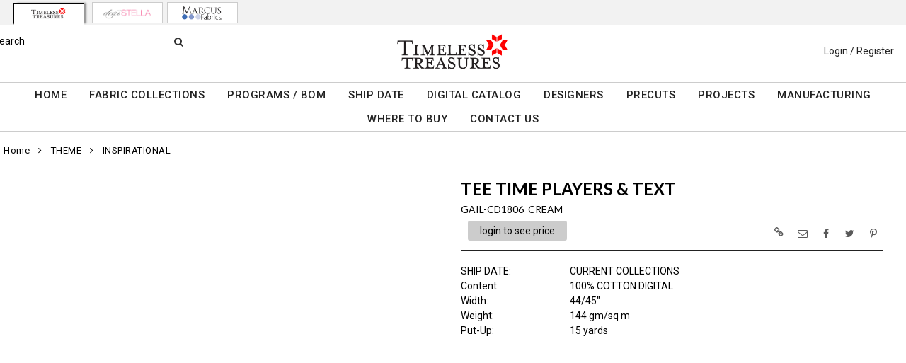

--- FILE ---
content_type: text/html; charset=UTF-8
request_url: https://www.ttfabrics.com/item/2-199287/221924/gail-cd1806-tee-time-players-text/
body_size: 164759
content:
<!DOCTYPE html>
<html dir="LTR" lang="en" xmlns="http://www.w3.org/1999/xhtml"
      xmlns:og="http://ogp.me/ns#"
      xmlns:fb="https://www.facebook.com/2008/fbml">
<head>
                           
  <title>GAIL-CD1806 | Timeless Treasures</title>
  <META NAME="description" Content="GAIL-CD1806 CREAM , Timeless Treasures is a leading fabric supplier for quilters recognized for its diverse line of high quality and beautifully detailed designs fabrics. Shop now">
  <META NAME="author" Content="www.mod2.com">
  <META NAME="designer" Content="www.mod2.com">
  <META NAME="publisher" Content="www.mod2.com">
<meta http-equiv="Content-Type" content="text/html; charset=utf-8">
<meta property="og:type" content="website" />
<meta property="og:title" content="GAIL-CD1806" />
<meta property="og:description" content="" />
<meta property="og:url" content="https://www.ttfabrics.com/item/221924/gail-cd1806-cream/" />
<meta property="og:image" content="https://www.ttfabrics.com/image/itemIR-221924/w-375/h-350/728a7e41/GAIL-CD1806-CREAM.jpg" />
<meta name="twitter:card" content="summary_large_image">
<meta name="twitter:title" content="GAIL-CD1806" />
<meta name="twitter:description" content="" />
<meta name="twitter:url" content="https://www.ttfabrics.com/item/221924/gail-cd1806-cream/" />
<meta name="twitter:image" content="https://www.ttfabrics.com/image/itemIR-221924/w-375/h-350/728a7e41/GAIL-CD1806-CREAM.jpg" />
<meta content="width=device-width, initial-scale=1.0" name="viewport">
<base href="https://www.ttfabrics.com/">
<link rel="Shortcut Icon" href="https://www.ttfabrics.com/image/favicon-1/465b8ca7/favicon.ico" type="image/x-icon" />
<script async src="https://www.googletagmanager.com/gtag/js?id=G-0CR294PQY2"></script>
<script>window.dataLayer = window.dataLayer || [];function gtag(){dataLayer.push(arguments);}gtag('js', new Date());gtag('config', 'G-0CR294PQY2');</script>
<script src="js/jquery-3.7.0.min.js"></script>
<link rel="stylesheet" href="css/jquery-ui.1.13.2.css" type="text/css" />
<script type="text/javascript" src="js/jquery-ui.min.1.13.2.js"></script>  
<script>  $.widget.bridge('uitooltip', $.ui.tooltip); </script> 
<link rel="stylesheet" type="text/css" href="css/bootstrap.min.5.3.1.css">
<script type="text/javascript" src="js/popper.min.2.11.8.js"></script>
<script type="text/javascript" src="js/bootstrap.min.5.3.1.js"></script>
<script src="js/freewall.js" type="text/javascript"></script>
<script src="js/jssor.slider-28.0.0.min.js" type="text/javascript"></script>
<link rel="stylesheet" href="css/semantic.min.2.4.2.css" type="text/css" />
<script type="text/javascript" src="js/semantic.min.2.4.2.js"></script>
<script type="text/javascript" src="//translate.google.com/translate_a/element.js?cb=googleTranslateElementInit"></script>
<script type="text/javascript" src="js/translation.js"></script>
<script type="text/javascript" src='js/colorbox/jquery.colorbox-min.js'></script>
<script type="text/javascript" src='js/jssocials.min.js'></script>
<script type="text/javascript" src="js/freewall.js"></script>
<script type="text/javascript" src="js/bootstrapValidator.min.js"></script>
<script type="text/javascript" src="js/jquery.msgBox.js"></script>
<script src="js/lightslider.js"></script>
<script src="js/lightgallery.js"></script>
<script src="js/jquery.mousewheel.min.js"></script>
<link rel="stylesheet" type="text/css" href="css/font-awesome.min.css">
<link rel="stylesheet" type="text/css" href="css/bootstrapValidator.min.css" media="screen" />
<link rel="stylesheet" type="text/css" href="css/colorbox-black.css?v=1627928824">
<link rel="stylesheet" type="text/css" href="css/jssocials.css?v=1650476448" />
<link rel="stylesheet" type="text/css" href="css/jssocials-theme-plain.css?v=1650476448">
<link rel="stylesheet" type="text/css" href="msgBoxLight.css?v=1629314700">
<link rel="stylesheet" type="text/css" href="stylesheet.css?v=1768025917">
<link rel="stylesheet" type="text/css" href="css/lightslider.css?v=1627928824">
<link type="text/css" rel="stylesheet" href="css/lightgallery.css?v=1627928824" />
<script>
  $(document).ready(function() {
  var bootstrapButton = $.fn.button.noConflict();
  $.fn.bootstrapBtn = bootstrapButton;
  $( ".ui-jq-submitbutton" ).button({
     icons: { primary: 'icon-shopping-cart'}
   });
   $( ".ButtonRoundedTopCorners" ).button({
     icons: { primary: 'icon-search'}
   });
   $( ".ButtonRoundedTopCornersC" ).button({
     icons: { primary: 'icon-arrow-right'}
   });
  });
function qvw(p,u) { 
  var f = $('<iframe width="100%" onload="ifrhgh(' + p + ')" src="'+ u +'" frameborder="0" scrolling="no" id="qvframe" style="min-height:300px;"></iframe>');
  $('#qvModal #modal_body_qv').html(f);
  const myprqvModal = new bootstrap.Modal('#qvModal',{focus:true,keyboard:true});
  myprqvModal.show();
}
</script>
<style>
.GarmentTableForm, .GarmentTableForm td, .GarmentTableForm th { border: 1px solid #cccccc !important; }
.GarmentTableForm td { font-weight: 600 !important; }
.borderqty{ border: 2px solid #ff0000 !important; }
#share-medias a:hover{text-decoration: none;}
</style>
</head>
<body  marginwidth="0" marginheight="0" topmargi="0" bottommargin="0" leftmargin="0" rightmargin="0">
<!-- <img style="display:none" src="https://www.ttfabrics.com/image/itemIR-221924/w-375/h-350/728a7e41/GAIL-CD1806-CREAM.jpg" /> -->
<!-- header //-->
<script type="text/javascript" src="js/ajax-tooltip_util.js"></script>
<script type="text/javascript" src="js/ajax-dynamic-content.js"></script>
<script type="text/javascript" src="js/ajax-tooltip.js"></script>
<link type="text/css" rel="stylesheet" href="js/floatbox/floatbox.css" />
<script type="text/javascript" src="js/floatbox/floatbox.js"></script>
<link rel="stylesheet" href="ajax-tooltip.css" media="screen" type="text/css">
<link rel="stylesheet" type="text/css" href="https://maxcdn.bootstrapcdn.com/font-awesome/4.5.0/css/font-awesome.min.css">
  
<link rel="stylesheet" type="text/css" href="themes/custom-themes/TTF/2/css/custom.css?v=1707309238">
<link rel="stylesheet" type="text/css" href="themes/logoplacement/2/css/header-logo.css?v=1743795350">
<!-- LANGUAGE DROPDOWN CUSTOM STYLE -->
<style>
  a.language {
    text-decoration: none !important;
    font-weight: normal !important;
  }
  .language li:hover {
    background-color: #F5F5F5 !important;
  }
  @media only screen and (max-width: 968px) {
    .language-container {
      display: none;
    }
  }
  .fa-phone, .fa-building, .fa-envelope {
    color:grey;
  }
  .top-header-small {
    display: none;
  }
</style>
<!-- END LANGUAGE DROPDOWN CUSTOM STYLE -->
<!--end style-->
<div id="browserupgrademessage" style="display:none;height:40px; padding: 7px; background-color:#F2F2F2 !important;" class="container-fluid text-center"><h3>You are using an outdated browser. For a faster, safer browsing experience, please consider upgrading.</h3></div><style> #website-topnav-container { height:35px; background-color:#F2F2F2 !important; } #website-topnav { float:left; text-align:center; border:none;  } @media only screen and (max-width: 968px) { #website-topnav { float:none; } }#website-topnav > li { margin:3px !important; } #website-topnav > li > a { opacity:1;width:100px; border-radius:0; border:1px solid #ccc; padding:5px; background-color:#fff;padding: 4px 0} #website-topnav > li > a:hover { opacity: 0.5; } #website-topnav > li > a:active, #website-topnav > li > a:visited { background: #fff !important;} #website-topnav > li.active > a:hover { background: #fff !important; opacity: 1; } #website-topnav > li.active > a { box-shadow:4px -1px 2px -1px #999;  box-shadow:1px 1px -2px #000; border-bottom: 2px solid #fff; border-left: 1px solid #000; border-right: 1px solid #000; border-top: 1px solid #000; margin:1px 5px; opacity: 1; } </style><div class="container-fluid" id="website-topnav-container">
<ul id="website-topnav" class="nav justify-content-center">
  <li class="nav-item active" id="wbnum_2"><a class="nav-link" href="#"><img  src="https://www.ttfabrics.com/image/dataIR-2/StoreLogo-1/w-250/h-150/0c690d49/STORE-LOGO.jpg" style="max-height: 20px; width:auto;" border="0" alt="Timeless Treasures" title="Timeless Treasures"></a></li>
<li class="nav-item"><a class="nav-link" href="https://www.dearstelladesign.com/" title="Dear Stella" target="_blank"><img  src="https://www.ttfabrics.com/image/dataIR-3/StoreLogo-1/w-250/h-150/2d7a9b8f/STORE-LOGO.jpg" style="max-height: 20px; width:auto;" border="0" alt="Dear Stella" title="Dear Stella"></a></li>
<li class="nav-item"><a class="nav-link" href="https://www.marcusfabrics.com/" title="Marcus Fabrics " target="_blank"><img  src="https://www.ttfabrics.com/image/dataIR-4/StoreLogo-1/w-250/h-150/013ee88a/STORE-LOGO.jpg" style="max-height: 20px; width:auto;" border="0" alt="Marcus Fabrics" title="Marcus Fabrics"></a></li>
</ul>
</div>
<table border="0" class="MainTable" align="center" cellspacing="0" cellpadding="0">
  <tr>
  <td class="MainLogoTopHeader">
  <div class="top-header-small"></div>
  <div class="top-header-container">
    
    
    <nav class="navbar navbar-expand-lg logo-container">
       <div class="navbar-header">
          <button type="button" class="navbar-toggler btn button-menu" id="button-menu" data-bs-toggle="collapse" data-bs-target="#main-navbar-collapse" aria-controls="main-navbar-collapse" aria-expanded="false"><i class="fa fa-bars fa-2x"></i></button>
                    <button type="button" class="navbar-toggler btn button-menu" id="button-search" data-bs-toggle="collapse" data-bs-target="#top-nav-search" aria-controls="top-nav-search" aria-expanded="false"><i class="fa fa-search fa-2x"></i></button>
          <a class="navbar-brand" href="https://www.ttfabrics.com/index.php"><img  src="https://www.ttfabrics.com/image/StoreLogo-1/w-250/h-150/0c690d49/store-logo.jpg" style="max-height: 150px; width:auto;" border="0" alt="Timeless Treasures" title="Timeless Treasures"></a>                   <button type="button" class="navbar-toggler btn button-cart position-relative" id="button-cart" data-bs-toggle="collapse" data-bs-target="#top-nav-menu" aria-controls="top-nav-menu" aria-expanded="false">
            <i class="fa fa-user fa-2x"></i>
          <span title="Cart Contents" id="mmcartqtycount" style="padding:10px;display:none;"><span style="display:none;min-width:23px; margin:10px 6px 0 -2px; color:#fff;font-weight:normal;" class="position-absolute translate-middle badge rounded-pill bg-danger" id="mcartqtycount">0</span></span>
         </button>
                </div>
              <div class="collapse navbar-collapse" id="top-nav-search">
         <ul class="nav navbar-nav">
           <li>
              <form name="search-top" action="https://www.ttfabrics.com/advanced_search_result.php" method="get">
                <div class="ui search">
                  <div class="top-search">
                    <ul>
                       <li> Search </li>
                       <li> <input type="hidden" name="searchitemslisting" value="1">                         <input type="text" class="prompt prompt-search" id="search-key-field" name="search-key" required value="">
                       </li>
                       <li> <button class="btn btn-link top-search-button" type="submit"> <i class="fa fa-search"></i></button></li>
                    </ul>
                  </div>
                  <div class="results" id="search-cat-result" style="margin-top: -2px; overflow-y: auto;"></div>
                </div>
              </form>
           </li>
         </ul>
       </div>
      <script>
      $('.ui.search')
       .search({
         type          : 'category',
         minCharacters : 2,
         error         : false,
         apiSettings   : {
           onResponse: function(searchResponse) {
             var
               response = {
                 results : {}
               };
             $.each(searchResponse.items, function(index, item) {
               var
                 categories = item.category_parent || 'Unknown',
                 maxResults = 20;
               if(index >= maxResults) {
                 return false;
               }
               if(response.results[categories] === undefined) {
                 response.results[categories] = {
                   name    : categories,
                   results : []
                 };
               }
               response.results[categories].results.push({
                 title       : item.category_child,
                 description : item.category_description,
                 url         : item.url
               });
             });
             return response;
           },
           url: 'https://www.ttfabrics.com/advanced_search_result.php?search-categories={query}'
         },
         onSelect(result, response) {
           $("#search-key-field").css("visibility","hidden");
         }
       });
       var searc_rheight=function(){ var h=$(window).height(); $("#search-cat-result").css("max-height",""+(h-80)+"px");  };
       $(document).ready(searc_rheight); 
       $(window).resize(searc_rheight); 
     </script>
          
     <div class="collapse navbar-collapse p-2 justify-content-end" id="top-nav-menu">
     
                 <ul class="nav navbar-nav navbar-right top-nav">
             <li class="nav-item">
                          <a href="https://www.ttfabrics.com/login.php" title="Login / Register">Login / Register</a>
                          </li>
                      </ul>
         
                       
         </div>
     

     
       </div>
  
    
    
      </nav>
 
     
   
   <nav class="navbar yamm navbar-expand-lg main-custom-navbar">
     <div class="collapse navbar-collapse" id="main-navbar-collapse">
        <ul class="nav navbar-nav top-mainmenu-nav" >
<li class="dropdown dropdown-lg" ><a   href="https://www.ttfabrics.com/index.php" title="HOME">HOME</a>
</li><li class="dropdown dropdown-lg" ><a   href="https://www.ttfabrics.com/category/collection-1-198564/?CatOpt=" title="FABRIC COLLECTIONS">FABRIC COLLECTIONS</a>
<ul  id="dropdown-135"  class="dropdown-menu dropdown-menu-lg" ><li class="nav-item"><a href="https://www.ttfabrics.com/category/release-1-198566//?CatOpt=1-198566&CatSubOpt=1-198566" title="RELEASES">RELEASES</a>
</li><li class="nav-item"><a href="https://www.ttfabrics.com/category/theme-1-198563//?CatOpt=1-198563" title="THEMES">THEMES</a>
</li><li class="nav-item"><a href="https://www.ttfabrics.com/category/collection-1-198564//?CatOpt=1-198564" title="COLLECTIONS">COLLECTIONS</a>
</li></ul></li><li class="dropdown yamm-fw dropdown-lg" ><a   href="https://www.ttfabrics.com/page/912/programs-bom/"  title="PROGRAMS / BOM">PROGRAMS / BOM</a>
</li><li class="dropdown dropdown-lg" ><a   href="https://www.ttfabrics.com/category/ship-date-1-198567/?CatOpt=1-198564" title="SHIP DATE">SHIP DATE</a>
<ul  id="dropdown-1500"  class="dropdown-menu dropdown-menu-lg" ><li class="nav-item"><a href="https://www.ttfabrics.com/category/2-220170/current-collections/?CatOpt=1-198564" title="CURRENT COLLECTIONS">CURRENT COLLECTIONS</a></li><li class="nav-item"><a href="https://www.ttfabrics.com/category/2-239072/february-2026/?CatOpt=1-198564" title="FEBRUARY 2026">FEBRUARY 2026</a></li><li class="nav-item"><a href="https://www.ttfabrics.com/category/2-240013/march-2026/?CatOpt=1-198564" title="MARCH 2026">MARCH 2026</a></li><li class="nav-item"><a href="https://www.ttfabrics.com/category/2-239769/april-2026/?CatOpt=1-198564" title="APRIL 2026">APRIL 2026</a></li><li class="nav-item"><a href="https://www.ttfabrics.com/category/2-239412/may-2026/?CatOpt=1-198564" title="MAY 2026">MAY 2026</a></li><li class="nav-item"><a href="https://www.ttfabrics.com/category/2-239770/june-2026/?CatOpt=1-198564" title="JUNE 2026">JUNE 2026</a></li><li class="nav-item"><a href="https://www.ttfabrics.com/category/2-241481/july-2026/?CatOpt=1-198564" title="JULY 2026">JULY 2026</a></li><li class="nav-item"><a href="https://www.ttfabrics.com/category/2-241482/august-2026/?CatOpt=1-198564" title="AUGUST 2026">AUGUST 2026</a></li></ul></li><li class="dropdown yamm-fw dropdown-lg" ><a   href="https://www.ttfabrics.com/page/138/digital-catalog/"  title="DIGITAL CATALOG">DIGITAL CATALOG</a>
</li><li class="dropdown yamm-fw dropdown-lg" ><a   href="https://www.ttfabrics.com/page/55/designers/"  title="DESIGNERS">DESIGNERS</a>
</li><li class="dropdown dropdown-lg" ><a   href="https://www.ttfabrics.com/category/precuts-1-228904/?CatOpt=1-228904" title="PRECUTS">PRECUTS</a>
<ul  id="dropdown-908"  class="dropdown-menu dropdown-menu-lg" ><li class="nav-item"><a href="https://www.ttfabrics.com/category/2-228906/2-5-strips/?CatOpt=1-228904" title="2.5&QUOT; STRIPS">2.5&QUOT; STRIPS</a></li><li class="nav-item"><a href="https://www.ttfabrics.com/category/2-228907/5-squares/?CatOpt=1-228904" title="5&QUOT; SQUARES">5&QUOT; SQUARES</a></li><li class="nav-item"><a href="https://www.ttfabrics.com/category/2-228908/10-squares/?CatOpt=1-228904" title="10&QUOT; SQUARES">10&QUOT; SQUARES</a></li><li class="nav-item"><a href="https://www.ttfabrics.com/category/2-228905/fat-quarters/?CatOpt=1-228904" title="FAT QUARTERS">FAT QUARTERS</a></li></ul></li><li class="dropdown yamm-fw dropdown-lg" ><a   href="https://www.ttfabrics.com/page/56/projects/"  title="PROJECTS">PROJECTS</a>
</li><li class="dropdown yamm-fw dropdown-lg" ><a   href="https://www.ttfabrics.com/page/62/manufacturing/"  title="MANUFACTURING">MANUFACTURING</a>
</li><li class="dropdown dropdown-lg"  title="WHERE TO BUY"><a   href="https://www.ttfabrics.com/page/1380/retail-stores/" target="_self" title="WHERE TO BUY">WHERE TO BUY</a>
<ul  id="dropdown-58"  class="dropdown-menu dropdown-menu-lg" ><li class="nav-item"><a href="https://www.ttfabrics.com/page/2080/retail-stores/"  title="Retail Stores">Retail Stores</a>
</li><li class="nav-item"><a href="https://www.ttfabrics.com/page/1746/online-retailers/"  title="Online Retailers">Online Retailers</a>
</li><li class="nav-item"><a href="https://www.ttfabrics.com/page/1381/us-sales-reps/"  title="US Sales Reps">US Sales Reps</a>
</li><li class="nav-item"><a href="https://www.ttfabrics.com/page/116/us-distributors/"  title="US Distributors">US Distributors</a>
</li><li class="nav-item"><a href="https://www.ttfabrics.com/page/1564/international-distributors/"  title="International Distributors">International Distributors</a>
</li></ul></li><li class="dropdown yamm-fw dropdown-lg" ><a   href="https://www.ttfabrics.com/contact_us.php" title="CONTACT US">CONTACT US</a>
</li>
</ul>   
     </div>
   </nav>
   
   <script>$(document).ready(function() {$(".yamm-fw > a").on("mouseenter",function() { this.focus(); });$("#button-cart").on("click", function() { $("#main-navbar-collapse").collapse("hide"); $("#top-nav-search").collapse("hide");});$("#button-menu").on("click", function() {$("#top-nav-menu").collapse("hide");$("#top-nav-search").collapse("hide");});$("#button-search").on("click", function(e) { $("#main-navbar-collapse").collapse("hide");$("#top-nav-menu").collapse("hide");});$("#top-nav-search").on("shown.bs.collapse" ,function() {setTimeout(function() {$("#search-key-field").focus();});});$('a[data-toggle="dropdown"]').click(function(e){if ($(window).width() >= 968) { e.preventDefault();location.href = $(this).attr("href");e.stopPropagation();}});});$(window).on("load resize",function(e){ if($(window).width() >= 968){$(".cart-desktop-only").show();}else{$(".cart-desktop-only").hide();} });</script>  </div>
    
           <div class="modal categories-filters" id="category-mobile-menu"  tabindex="-1" role="dialog" aria-hidden="true">
       <div class="modal-dialog modal-dialog-centered" role="document">
         <div class="modal-content">
          <div class="modal-header rounded-0">
             <h4 class="modal-title">Categories</h4>
             <button type="button" class="close btn btn-link" data-bs-dismiss="modal" aria-label="Close" aria-hidden="true"><i class="fa fa-close fa-lg"></i></button>  
          </div>
          <div class="modal-body">
                  <ul id="m-category-tree">
<li id="CT-1-228904"><span><a href="https://www.ttfabrics.com/category/1-228904/precuts/"><div class="cattile">PRECUTS</div></a></span>

<ul>
<li id="CT-2-228906"><a href="https://www.ttfabrics.com/category/2-228906/2-5-quot-strips/"><span>2.5&quot; STRIPS</span></a></li>
<li id="CT-2-228907"><a href="https://www.ttfabrics.com/category/2-228907/5-quot-squares/"><span>5&quot; SQUARES</span></a></li>
<li id="CT-2-228908"><a href="https://www.ttfabrics.com/category/2-228908/10-quot-squares/"><span>10&quot; SQUARES</span></a></li>
<li id="CT-2-228905"><a href="https://www.ttfabrics.com/category/2-228905/fat-quarters/"><span>FAT QUARTERS</span></a></li>
</ul>
</li>
<li id="CT-1-228345"><span><a href="https://www.ttfabrics.com/category/1-228345/tt-programs-bom/"><div class="cattile">TT PROGRAMS/BOM</div></a></span>

<ul>
<li id="CT-2-243923"><a href="https://www.ttfabrics.com/category/2-243923/tonga-radiant-meadow-botm/"><span>TONGA RADIANT MEADOW - BOTM</span></a></li>
<li id="CT-2-241655"><a href="https://www.ttfabrics.com/category/2-241655/tonga-chateau-botm/"><span>TONGA CHATEAU - BOTM</span></a></li>
<li id="CT-2-236743"><a href="https://www.ttfabrics.com/category/2-236743/tonga-forest-floor-botm/"><span>TONGA FOREST FLOOR - BOTM</span></a></li>
<li id="CT-2-238264"><a href="https://www.ttfabrics.com/category/2-238264/tonga-mayfair-botm/"><span>TONGA MAYFAIR - BOTM</span></a></li>
<li id="CT-2-235530"><a href="https://www.ttfabrics.com/category/2-235530/tonga-stormy-sea-botm/"><span>TONGA STORMY SEA - BOTM</span></a></li>
</ul>
</li>
<li id="CT-1-198566"><span><a href="https://www.ttfabrics.com/category/1-198566/release/"><div class="cattile">RELEASE</div></a></span>

<ul>
<li id="CT-2-240184"><a href="https://www.ttfabrics.com/category/2-240184/2026-q1-winter/"><span>2026 Q1 WINTER</span></a></li>
<li id="CT-2-239034"><a href="https://www.ttfabrics.com/category/2-239034/2026-holiday/"><span>2026 HOLIDAY</span></a></li>
<li id="CT-2-235441"><a href="https://www.ttfabrics.com/category/2-235441/2025-q4-fall/"><span>2025 Q4 FALL</span></a></li>
<li id="CT-2-235440"><a href="https://www.ttfabrics.com/category/2-235440/2025-q3-summer/"><span>2025 Q3 SUMMER</span></a></li>
<li id="CT-2-235439"><a href="https://www.ttfabrics.com/category/2-235439/2025-q2-spring/"><span>2025 Q2 SPRING</span></a></li>
<li id="CT-2-235438"><a href="https://www.ttfabrics.com/category/2-235438/2025-q1-winter/"><span>2025 Q1 WINTER</span></a></li>
<li id="CT-2-231690"><a href="https://www.ttfabrics.com/category/2-231690/2025-holiday/"><span>2025 HOLIDAY</span></a></li>
<li id="CT-2-233466"><a href="https://www.ttfabrics.com/category/2-233466/2024-q4-fall/"><span>2024 Q4 FALL</span></a></li>
<li id="CT-2-231677"><a href="https://www.ttfabrics.com/category/2-231677/2024-q3-summer/"><span>2024 Q3 SUMMER</span></a></li>
<li id="CT-2-230199"><a href="https://www.ttfabrics.com/category/2-230199/2024-q2-spring/"><span>2024 Q2 SPRING</span></a></li>
<li id="CT-2-229379"><a href="https://www.ttfabrics.com/category/2-229379/2024-q1-winter/"><span>2024 Q1 WINTER</span></a></li>
</ul>
</li>
<li id="CT-1-198563"><span><a href="https://www.ttfabrics.com/category/1-198563/theme/"><div class="cattile">THEME</div></a></span>

<ul>
<li id="CT-2-199283"><a href="https://www.ttfabrics.com/category/2-199283/11-inch-stripes/"><span>11 INCH STRIPES</span></a></li>
<li id="CT-2-198621"><a href="https://www.ttfabrics.com/category/2-198621/abstract-geo/"><span>ABSTRACT/GEO</span></a></li>
<li id="CT-2-198620"><a href="https://www.ttfabrics.com/category/2-198620/animals-bugs/"><span>ANIMALS/BUGS</span></a></li>
<li id="CT-2-198622"><a href="https://www.ttfabrics.com/category/2-198622/asian/"><span>ASIAN</span></a></li>
<li id="CT-2-198624"><a href="https://www.ttfabrics.com/category/2-198624/batiks/"><span>BATIKS</span></a></li>
<li id="CT-2-198623"><a href="https://www.ttfabrics.com/category/2-198623/blenders/"><span>BLENDERS</span></a></li>
<li id="CT-2-199281"><a href="https://www.ttfabrics.com/category/2-199281/coastal-beach/"><span>COASTAL/BEACH</span></a></li>
<li id="CT-2-198627"><a href="https://www.ttfabrics.com/category/2-198627/fantasy/"><span>FANTASY</span></a></li>
<li id="CT-2-198628"><a href="https://www.ttfabrics.com/category/2-198628/flannel/"><span>FLANNEL</span></a></li>
<li id="CT-2-198629"><a href="https://www.ttfabrics.com/category/2-198629/floral/"><span>FLORAL</span></a></li>
<li id="CT-2-198630"><a href="https://www.ttfabrics.com/category/2-198630/food-beverage/"><span>FOOD/BEVERAGE</span></a></li>
<li id="CT-2-198631"><a href="https://www.ttfabrics.com/category/2-198631/games-sports/"><span>GAMES/SPORTS</span></a></li>
<li id="CT-2-198632"><a href="https://www.ttfabrics.com/category/2-198632/glow-in-the-dark/"><span>GLOW IN THE DARK</span></a></li>
<li id="CT-2-198633"><a href="https://www.ttfabrics.com/category/2-198633/holiday/"><span>HOLIDAY</span></a></li>
<li id="CT-2-199287"><a href="https://www.ttfabrics.com/category/2-199287/inspirational/"><span>INSPIRATIONAL</span></a></li>
<li id="CT-2-198636"><a href="https://www.ttfabrics.com/category/2-198636/metallic/"><span>METALLIC</span></a></li>
<li id="CT-2-211274"><a href="https://www.ttfabrics.com/category/2-211274/minky/"><span>MINKY</span></a></li>
<li id="CT-2-198637"><a href="https://www.ttfabrics.com/category/2-198637/music/"><span>MUSIC</span></a></li>
<li id="CT-2-198638"><a href="https://www.ttfabrics.com/category/2-198638/nature-landscapes/"><span>NATURE/LANDSCAPES</span></a></li>
<li id="CT-2-199282"><a href="https://www.ttfabrics.com/category/2-199282/novelty/"><span>NOVELTY</span></a></li>
<li id="CT-2-198639"><a href="https://www.ttfabrics.com/category/2-198639/panels/"><span>PANELS</span></a></li>
<li id="CT-2-198641"><a href="https://www.ttfabrics.com/category/2-198641/patriotic/"><span>PATRIOTIC</span></a></li>
<li id="CT-2-198642"><a href="https://www.ttfabrics.com/category/2-198642/precuts/"><span>PRECUTS</span></a></li>
<li id="CT-2-210161"><a href="https://www.ttfabrics.com/category/2-210161/solids/"><span>SOLIDS</span></a></li>
<li id="CT-2-198643"><a href="https://www.ttfabrics.com/category/2-198643/southwest/"><span>SOUTHWEST</span></a></li>
<li id="CT-2-198645"><a href="https://www.ttfabrics.com/category/2-198645/transportation/"><span>TRANSPORTATION</span></a></li>
<li id="CT-2-199289"><a href="https://www.ttfabrics.com/category/2-199289/travel/"><span>TRAVEL</span></a></li>
<li id="CT-2-198644"><a href="https://www.ttfabrics.com/category/2-198644/space-science/"><span>SPACE/SCIENCE</span></a></li>
<li id="CT-2-207662"><a href="https://www.ttfabrics.com/category/2-207662/wide-58-quot-/"><span>WIDE 58&quot;</span></a></li>
<li id="CT-2-198626"><a href="https://www.ttfabrics.com/category/2-198626/wide-backs-108-inch/"><span>WIDE BACKS - 108 INCH</span></a></li>
</ul>
</li>
<li id="CT-1-198564"><span><a href="https://www.ttfabrics.com/category/1-198564/collection/"><div class="cattile">COLLECTION</div></a></span>

<ul>
<li id="CT-2-231500"><a href="https://www.ttfabrics.com/category/2-231500/advice-from-a-sunflower/"><span>ADVICE FROM A SUNFLOWER</span></a></li>
<li id="CT-2-242953"><a href="https://www.ttfabrics.com/category/2-242953/are-you-kitten-me-/"><span>ARE YOU KITTEN ME?</span></a></li>
<li id="CT-2-240188"><a href="https://www.ttfabrics.com/category/2-240188/aurora/"><span>AURORA</span></a></li>
<li id="CT-2-241247"><a href="https://www.ttfabrics.com/category/2-241247/autumn-mist/"><span>AUTUMN MIST</span></a></li>
<li id="CT-2-225330"><a href="https://www.ttfabrics.com/category/2-225330/baby-flannel/"><span>BABY FLANNEL</span></a></li>
<li id="CT-2-210254"><a href="https://www.ttfabrics.com/category/2-210254/basics/"><span>BASICS</span></a></li>
<li id="CT-2-236705"><a href="https://www.ttfabrics.com/category/2-236705/beacon-of-light/"><span>BEACON OF LIGHT</span></a></li>
<li id="CT-2-235091"><a href="https://www.ttfabrics.com/category/2-235091/bellagio/"><span>BELLAGIO</span></a></li>
<li id="CT-2-230445"><a href="https://www.ttfabrics.com/category/2-230445/belle-fleur/"><span>BELLE FLEUR</span></a></li>
<li id="CT-2-233193"><a href="https://www.ttfabrics.com/category/2-233193/berry-sweet/"><span>BERRY SWEET</span></a></li>
<li id="CT-2-232494"><a href="https://www.ttfabrics.com/category/2-232494/bewitched/"><span>BEWITCHED</span></a></li>
<li id="CT-2-207558"><a href="https://www.ttfabrics.com/category/2-207558/blackout/"><span>BLACKOUT</span></a></li>
<li id="CT-2-242945"><a href="https://www.ttfabrics.com/category/2-242945/blood-sweat-amp-shears/"><span>BLOOD SWEAT &amp; SHEARS</span></a></li>
<li id="CT-2-221916"><a href="https://www.ttfabrics.com/category/2-221916/butterfly-garden/"><span>BUTTERFLY GARDEN</span></a></li>
<li id="CT-2-241019"><a href="https://www.ttfabrics.com/category/2-241019/calico-cat/"><span>CALICO CAT</span></a></li>
<li id="CT-2-231890"><a href="https://www.ttfabrics.com/category/2-231890/chicken-scratch/"><span>CHICKEN SCRATCH</span></a></li>
<li id="CT-2-241488"><a href="https://www.ttfabrics.com/category/2-241488/christmas-cheer/"><span>CHRISTMAS CHEER</span></a></li>
<li id="CT-2-232328"><a href="https://www.ttfabrics.com/category/2-232328/classical-music/"><span>CLASSICAL MUSIC</span></a></li>
<li id="CT-2-233294"><a href="https://www.ttfabrics.com/category/2-233294/coffee/"><span>COFFEE</span></a></li>
<li id="CT-2-232035"><a href="https://www.ttfabrics.com/category/2-232035/colorstock/"><span>COLORSTOCK</span></a></li>
<li id="CT-2-237514"><a href="https://www.ttfabrics.com/category/2-237514/connected-by-heart/"><span>CONNECTED BY HEART</span></a></li>
<li id="CT-2-241316"><a href="https://www.ttfabrics.com/category/2-241316/cowboy-christmas/"><span>COWBOY CHRISTMAS</span></a></li>
<li id="CT-2-235172"><a href="https://www.ttfabrics.com/category/2-235172/day-of-the-dead/"><span>DAY OF THE DEAD</span></a></li>
<li id="CT-2-237775"><a href="https://www.ttfabrics.com/category/2-237775/dinosaur-dig/"><span>DINOSAUR DIG</span></a></li>
<li id="CT-2-241861"><a href="https://www.ttfabrics.com/category/2-241861/disco-cowgirl/"><span>DISCO COWGIRL</span></a></li>
<li id="CT-2-238935"><a href="https://www.ttfabrics.com/category/2-238935/dogs-rule/"><span>DOGS RULE</span></a></li>
<li id="CT-2-212756"><a href="https://www.ttfabrics.com/category/2-212756/dots/"><span>DOTS</span></a></li>
<li id="CT-2-241230"><a href="https://www.ttfabrics.com/category/2-241230/down-the-rabbit-hole/"><span>DOWN THE RABBIT HOLE</span></a></li>
<li id="CT-2-239555"><a href="https://www.ttfabrics.com/category/2-239555/dragon-fire/"><span>DRAGON FIRE</span></a></li>
<li id="CT-2-231892"><a href="https://www.ttfabrics.com/category/2-231892/dragonfly-illusion/"><span>DRAGONFLY ILLUSION</span></a></li>
<li id="CT-2-238546"><a href="https://www.ttfabrics.com/category/2-238546/dragonfly-mist/"><span>DRAGONFLY MIST</span></a></li>
<li id="CT-2-236435"><a href="https://www.ttfabrics.com/category/2-236435/dragonfly-shine/"><span>DRAGONFLY SHINE</span></a></li>
<li id="CT-2-231151"><a href="https://www.ttfabrics.com/category/2-231151/dragons/"><span>DRAGONS</span></a></li>
<li id="CT-2-243114"><a href="https://www.ttfabrics.com/category/2-243114/endless-sky/"><span>ENDLESS SKY</span></a></li>
<li id="CT-2-237180"><a href="https://www.ttfabrics.com/category/2-237180/escapade/"><span>ESCAPADE</span></a></li>
<li id="CT-2-240208"><a href="https://www.ttfabrics.com/category/2-240208/evening-glow/"><span>EVENING GLOW</span></a></li>
<li id="CT-2-210174"><a href="https://www.ttfabrics.com/category/2-210174/extra-wide-backings/"><span>EXTRA WIDE BACKINGS</span></a></li>
<li id="CT-2-234287"><a href="https://www.ttfabrics.com/category/2-234287/faith/"><span>FAITH</span></a></li>
<li id="CT-2-234683"><a href="https://www.ttfabrics.com/category/2-234683/fall-festival/"><span>FALL FESTIVAL</span></a></li>
<li id="CT-2-240945"><a href="https://www.ttfabrics.com/category/2-240945/feline-fanatic/"><span>FELINE FANATIC</span></a></li>
<li id="CT-2-241527"><a href="https://www.ttfabrics.com/category/2-241527/feline-spooky/"><span>FELINE SPOOKY</span></a></li>
<li id="CT-2-230306"><a href="https://www.ttfabrics.com/category/2-230306/fire-rescue/"><span>FIRE RESCUE</span></a></li>
<li id="CT-2-238764"><a href="https://www.ttfabrics.com/category/2-238764/fitness-fanatic/"><span>FITNESS FANATIC</span></a></li>
<li id="CT-2-236677"><a href="https://www.ttfabrics.com/category/2-236677/flutter/"><span>FLUTTER</span></a></li>
<li id="CT-2-235893"><a href="https://www.ttfabrics.com/category/2-235893/forest-whisper/"><span>FOREST WHISPER</span></a></li>
<li id="CT-2-239056"><a href="https://www.ttfabrics.com/category/2-239056/fresh-fruit/"><span>FRESH FRUIT</span></a></li>
<li id="CT-2-241117"><a href="https://www.ttfabrics.com/category/2-241117/fright-night/"><span>FRIGHT NIGHT</span></a></li>
<li id="CT-2-241844"><a href="https://www.ttfabrics.com/category/2-241844/fruity-popsicles/"><span>FRUITY POPSICLES</span></a></li>
<li id="CT-2-234369"><a href="https://www.ttfabrics.com/category/2-234369/garden-delight/"><span>GARDEN DELIGHT</span></a></li>
<li id="CT-2-234562"><a href="https://www.ttfabrics.com/category/2-234562/gather-with-a-grateful-heart/"><span>GATHER WITH A GRATEFUL HEART</span></a></li>
<li id="CT-2-241300"><a href="https://www.ttfabrics.com/category/2-241300/ginger-cat-christmas/"><span>GINGER CAT CHRISTMAS</span></a></li>
<li id="CT-2-240522"><a href="https://www.ttfabrics.com/category/2-240522/give-thanks/"><span>GIVE THANKS</span></a></li>
<li id="CT-2-222628"><a href="https://www.ttfabrics.com/category/2-222628/glow-in-the-dark/"><span>GLOW IN THE DARK</span></a></li>
<li id="CT-2-237770"><a href="https://www.ttfabrics.com/category/2-237770/good-luck-charm/"><span>GOOD LUCK CHARM</span></a></li>
<li id="CT-2-237657"><a href="https://www.ttfabrics.com/category/2-237657/got-the-munchies/"><span>GOT THE MUNCHIES</span></a></li>
<li id="CT-2-238578"><a href="https://www.ttfabrics.com/category/2-238578/hacienda/"><span>HACIENDA</span></a></li>
<li id="CT-2-239567"><a href="https://www.ttfabrics.com/category/2-239567/happy-hour/"><span>HAPPY HOUR</span></a></li>
<li id="CT-2-238612"><a href="https://www.ttfabrics.com/category/2-238612/happy-place/"><span>HAPPY PLACE</span></a></li>
<li id="CT-2-241133"><a href="https://www.ttfabrics.com/category/2-241133/here-comes-santa-claws/"><span>HERE COMES SANTA CLAWS</span></a></li>
<li id="CT-2-236651"><a href="https://www.ttfabrics.com/category/2-236651/hippie-gnomes/"><span>HIPPIE GNOMES</span></a></li>
<li id="CT-2-200448"><a href="https://www.ttfabrics.com/category/2-200448/holiday-blenders/"><span>HOLIDAY BLENDERS</span></a></li>
<li id="CT-2-240200"><a href="https://www.ttfabrics.com/category/2-240200/holiday-lights/"><span>HOLIDAY LIGHTS</span></a></li>
<li id="CT-2-238436"><a href="https://www.ttfabrics.com/category/2-238436/home-on-the-range/"><span>HOME ON THE RANGE</span></a></li>
<li id="CT-2-234232"><a href="https://www.ttfabrics.com/category/2-234232/honey-bear/"><span>HONEY BEAR</span></a></li>
<li id="CT-2-241575"><a href="https://www.ttfabrics.com/category/2-241575/hydrangea-dream/"><span>HYDRANGEA DREAM</span></a></li>
<li id="CT-2-242946"><a href="https://www.ttfabrics.com/category/2-242946/i-love-dogs/"><span>I LOVE DOGS</span></a></li>
<li id="CT-2-233215"><a href="https://www.ttfabrics.com/category/2-233215/i-m-with-the-band/"><span>I'M WITH THE BAND</span></a></li>
<li id="CT-2-242987"><a href="https://www.ttfabrics.com/category/2-242987/imperial-bloom/"><span>IMPERIAL BLOOM</span></a></li>
<li id="CT-2-241258"><a href="https://www.ttfabrics.com/category/2-241258/impression/"><span>IMPRESSION</span></a></li>
<li id="CT-2-238630"><a href="https://www.ttfabrics.com/category/2-238630/in-love/"><span>IN LOVE</span></a></li>
<li id="CT-2-243336"><a href="https://www.ttfabrics.com/category/2-243336/into-the-woods/"><span>INTO THE WOODS</span></a></li>
<li id="CT-2-194680"><a href="https://www.ttfabrics.com/category/2-194680/java-blenders/"><span>JAVA BLENDERS</span></a></li>
<li id="CT-2-239566"><a href="https://www.ttfabrics.com/category/2-239566/keep-on-truckin-/"><span>KEEP ON TRUCKIN'</span></a></li>
<li id="CT-2-220187"><a href="https://www.ttfabrics.com/category/2-220187/kyoto-garden/"><span>KYOTO GARDEN</span></a></li>
<li id="CT-2-232249"><a href="https://www.ttfabrics.com/category/2-232249/let-freedom-ring/"><span>LET FREEDOM RING</span></a></li>
<li id="CT-2-239457"><a href="https://www.ttfabrics.com/category/2-239457/let-your-light-shine/"><span>LET YOUR LIGHT SHINE</span></a></li>
<li id="CT-2-234130"><a href="https://www.ttfabrics.com/category/2-234130/limoncello/"><span>LIMONCELLO</span></a></li>
<li id="CT-2-239848"><a href="https://www.ttfabrics.com/category/2-239848/living-color/"><span>LIVING COLOR</span></a></li>
<li id="CT-2-240014"><a href="https://www.ttfabrics.com/category/2-240014/looking-glass/"><span>LOOKING GLASS</span></a></li>
<li id="CT-2-235796"><a href="https://www.ttfabrics.com/category/2-235796/lotus-garden/"><span>LOTUS GARDEN</span></a></li>
<li id="CT-2-241891"><a href="https://www.ttfabrics.com/category/2-241891/love-spell/"><span>LOVE SPELL</span></a></li>
<li id="CT-2-242121"><a href="https://www.ttfabrics.com/category/2-242121/lumiere/"><span>LUMIERE</span></a></li>
<li id="CT-2-235703"><a href="https://www.ttfabrics.com/category/2-235703/mad-scientist/"><span>MAD SCIENTIST</span></a></li>
<li id="CT-2-228041"><a href="https://www.ttfabrics.com/category/2-228041/mahjong/"><span>MAHJONG</span></a></li>
<li id="CT-2-239076"><a href="https://www.ttfabrics.com/category/2-239076/meadow-bloom/"><span>MEADOW BLOOM</span></a></li>
<li id="CT-2-240085"><a href="https://www.ttfabrics.com/category/2-240085/meow-you-doing-/"><span>MEOW YOU DOING?</span></a></li>
<li id="CT-2-235058"><a href="https://www.ttfabrics.com/category/2-235058/mermaid/"><span>MERMAID</span></a></li>
<li id="CT-2-242058"><a href="https://www.ttfabrics.com/category/2-242058/merry-christmas/"><span>MERRY CHRISTMAS</span></a></li>
<li id="CT-2-234459"><a href="https://www.ttfabrics.com/category/2-234459/misty-mountain/"><span>MISTY MOUNTAIN</span></a></li>
<li id="CT-2-239810"><a href="https://www.ttfabrics.com/category/2-239810/moonlight/"><span>MOONLIGHT</span></a></li>
<li id="CT-2-241449"><a href="https://www.ttfabrics.com/category/2-241449/mystic-meadow/"><span>MYSTIC MEADOW</span></a></li>
<li id="CT-2-234430"><a href="https://www.ttfabrics.com/category/2-234430/northern-lights/"><span>NORTHERN LIGHTS</span></a></li>
<li id="CT-2-238240"><a href="https://www.ttfabrics.com/category/2-238240/northwest-favorites/"><span>NORTHWEST FAVORITES</span></a></li>
<li id="CT-2-241679"><a href="https://www.ttfabrics.com/category/2-241679/on-the-bright-side/"><span>ON THE BRIGHT SIDE</span></a></li>
<li id="CT-2-237717"><a href="https://www.ttfabrics.com/category/2-237717/open-road/"><span>OPEN ROAD</span></a></li>
<li id="CT-2-243213"><a href="https://www.ttfabrics.com/category/2-243213/our-little-adventure/"><span>OUR LITTLE ADVENTURE</span></a></li>
<li id="CT-2-238409"><a href="https://www.ttfabrics.com/category/2-238409/painted-cactus/"><span>PAINTED CACTUS</span></a></li>
<li id="CT-2-236031"><a href="https://www.ttfabrics.com/category/2-236031/painted-guitar/"><span>PAINTED GUITAR</span></a></li>
<li id="CT-2-236364"><a href="https://www.ttfabrics.com/category/2-236364/pansy-perfection/"><span>PANSY PERFECTION</span></a></li>
<li id="CT-2-208267"><a href="https://www.ttfabrics.com/category/2-208267/par-for-the-course/"><span>PAR FOR THE COURSE</span></a></li>
<li id="CT-2-241008"><a href="https://www.ttfabrics.com/category/2-241008/paradise-island/"><span>PARADISE ISLAND</span></a></li>
<li id="CT-2-239353"><a href="https://www.ttfabrics.com/category/2-239353/path-to-freedom/"><span>PATH TO FREEDOM</span></a></li>
<li id="CT-2-241327"><a href="https://www.ttfabrics.com/category/2-241327/pawsitively-chic/"><span>PAWSITIVELY CHIC</span></a></li>
<li id="CT-2-241292"><a href="https://www.ttfabrics.com/category/2-241292/peace-amp-harmony/"><span>PEACE &amp; HARMONY</span></a></li>
<li id="CT-2-237556"><a href="https://www.ttfabrics.com/category/2-237556/petal-power/"><span>PETAL POWER</span></a></li>
<li id="CT-2-228581"><a href="https://www.ttfabrics.com/category/2-228581/pink-ribbon/"><span>PINK RIBBON</span></a></li>
<li id="CT-2-217436"><a href="https://www.ttfabrics.com/category/2-217436/pinstripes/"><span>PINSTRIPES</span></a></li>
<li id="CT-2-237460"><a href="https://www.ttfabrics.com/category/2-237460/poppy-passion/"><span>POPPY PASSION</span></a></li>
<li id="CT-2-241075"><a href="https://www.ttfabrics.com/category/2-241075/poppy-serenade/"><span>POPPY SERENADE</span></a></li>
<li id="CT-2-239617"><a href="https://www.ttfabrics.com/category/2-239617/pre-historic/"><span>PRE-HISTORIC</span></a></li>
<li id="CT-2-241150"><a href="https://www.ttfabrics.com/category/2-241150/pretty-in-pink/"><span>PRETTY IN PINK</span></a></li>
<li id="CT-2-243208"><a href="https://www.ttfabrics.com/category/2-243208/puparazzi/"><span>PUPARAZZI</span></a></li>
<li id="CT-2-241537"><a href="https://www.ttfabrics.com/category/2-241537/purrfect-patchwork/"><span>PURRFECT PATCHWORK</span></a></li>
<li id="CT-2-243296"><a href="https://www.ttfabrics.com/category/2-243296/purrfection-flannel/"><span>PURRFECTION FLANNEL</span></a></li>
<li id="CT-2-214348"><a href="https://www.ttfabrics.com/category/2-214348/rainbow-pets/"><span>RAINBOW PETS</span></a></li>
<li id="CT-2-241969"><a href="https://www.ttfabrics.com/category/2-241969/remix/"><span>REMIX</span></a></li>
<li id="CT-2-218576"><a href="https://www.ttfabrics.com/category/2-218576/route-66/"><span>ROUTE 66</span></a></li>
<li id="CT-2-241564"><a href="https://www.ttfabrics.com/category/2-241564/scaredy-cats/"><span>SCAREDY CATS</span></a></li>
<li id="CT-2-240193"><a href="https://www.ttfabrics.com/category/2-240193/secret-hollow/"><span>SECRET HOLLOW</span></a></li>
<li id="CT-2-238479"><a href="https://www.ttfabrics.com/category/2-238479/serenity-prayer/"><span>SERENITY PRAYER</span></a></li>
<li id="CT-2-234698"><a href="https://www.ttfabrics.com/category/2-234698/sewing-mends-the-soul/"><span>SEWING MENDS THE SOUL</span></a></li>
<li id="CT-2-197851"><a href="https://www.ttfabrics.com/category/2-197851/shimmer/"><span>SHIMMER</span></a></li>
<li id="CT-2-237650"><a href="https://www.ttfabrics.com/category/2-237650/smitten-kitten/"><span>SMITTEN KITTEN</span></a></li>
<li id="CT-2-211275"><a href="https://www.ttfabrics.com/category/2-211275/softie/"><span>SOFTIE</span></a></li>
<li id="CT-2-211440"><a href="https://www.ttfabrics.com/category/2-211440/soho-solids/"><span>SOHO SOLIDS</span></a></li>
<li id="CT-2-224126"><a href="https://www.ttfabrics.com/category/2-224126/solidish/"><span>SOLIDISH</span></a></li>
<li id="CT-2-231093"><a href="https://www.ttfabrics.com/category/2-231093/sonata/"><span>SONATA</span></a></li>
<li id="CT-2-239624"><a href="https://www.ttfabrics.com/category/2-239624/sophisticat/"><span>SOPHISTICAT</span></a></li>
<li id="CT-2-233247"><a href="https://www.ttfabrics.com/category/2-233247/southwest-sunset/"><span>SOUTHWEST SUNSET</span></a></li>
<li id="CT-2-239774"><a href="https://www.ttfabrics.com/category/2-239774/spaced-out/"><span>SPACED OUT</span></a></li>
<li id="CT-2-236417"><a href="https://www.ttfabrics.com/category/2-236417/stroke-of-genius/"><span>STROKE OF GENIUS</span></a></li>
<li id="CT-2-234478"><a href="https://www.ttfabrics.com/category/2-234478/sunflower-symphony/"><span>SUNFLOWER SYMPHONY</span></a></li>
<li id="CT-2-241492"><a href="https://www.ttfabrics.com/category/2-241492/sweet-treats/"><span>SWEET TREATS</span></a></li>
<li id="CT-2-235499"><a href="https://www.ttfabrics.com/category/2-235499/teacup-kitty/"><span>TEACUP KITTY</span></a></li>
<li id="CT-2-237271"><a href="https://www.ttfabrics.com/category/2-237271/thankful/"><span>THANKFUL</span></a></li>
<li id="CT-2-236995"><a href="https://www.ttfabrics.com/category/2-236995/the-sweet-life/"><span>THE SWEET LIFE</span></a></li>
<li id="CT-2-231755"><a href="https://www.ttfabrics.com/category/2-231755/thread-amp-thimble/"><span>THREAD &amp; THIMBLE</span></a></li>
<li id="CT-2-239771"><a href="https://www.ttfabrics.com/category/2-239771/thrill-seeker/"><span>THRILL SEEKER</span></a></li>
<li id="CT-2-220871"><a href="https://www.ttfabrics.com/category/2-220871/tie-dye/"><span>TIE-DYE</span></a></li>
<li id="CT-2-239941"><a href="https://www.ttfabrics.com/category/2-239941/til-the-cows-come-home/"><span>TIL THE COWS COME HOME</span></a></li>
<li id="CT-2-236224"><a href="https://www.ttfabrics.com/category/2-236224/tonga-apple-basket/"><span>TONGA APPLE BASKET</span></a></li>
<li id="CT-2-239690"><a href="https://www.ttfabrics.com/category/2-239690/tonga-blossom/"><span>TONGA BLOSSOM</span></a></li>
<li id="CT-2-239691"><a href="https://www.ttfabrics.com/category/2-239691/tonga-blossom-accents/"><span>TONGA BLOSSOM ACCENTS</span></a></li>
<li id="CT-2-243057"><a href="https://www.ttfabrics.com/category/2-243057/tonga-cabo/"><span>TONGA CABO</span></a></li>
<li id="CT-2-231683"><a href="https://www.ttfabrics.com/category/2-231683/tonga-cedar-amp-sleighbells/"><span>TONGA CEDAR &amp; SLEIGHBELLS</span></a></li>
<li id="CT-2-238725"><a href="https://www.ttfabrics.com/category/2-238725/tonga-chateau/"><span>TONGA CHATEAU</span></a></li>
<li id="CT-2-239692"><a href="https://www.ttfabrics.com/category/2-239692/tonga-ember/"><span>TONGA EMBER</span></a></li>
<li id="CT-2-239687"><a href="https://www.ttfabrics.com/category/2-239687/tonga-fandango/"><span>TONGA FANDANGO</span></a></li>
<li id="CT-2-239688"><a href="https://www.ttfabrics.com/category/2-239688/tonga-fandango-accents/"><span>TONGA FANDANGO ACCENTS</span></a></li>
<li id="CT-2-235258"><a href="https://www.ttfabrics.com/category/2-235258/tonga-farm-sweet-home/"><span>TONGA FARM SWEET HOME</span></a></li>
<li id="CT-2-235704"><a href="https://www.ttfabrics.com/category/2-235704/tonga-forest-floor/"><span>TONGA FOREST FLOOR</span></a></li>
<li id="CT-2-243033"><a href="https://www.ttfabrics.com/category/2-243033/tonga-geranium/"><span>TONGA GERANIUM</span></a></li>
<li id="CT-2-240154"><a href="https://www.ttfabrics.com/category/2-240154/tonga-lilypad/"><span>TONGA LILYPAD</span></a></li>
<li id="CT-2-239162"><a href="https://www.ttfabrics.com/category/2-239162/tonga-linen/"><span>TONGA LINEN</span></a></li>
<li id="CT-2-235967"><a href="https://www.ttfabrics.com/category/2-235967/tonga-mayfair/"><span>TONGA MAYFAIR</span></a></li>
<li id="CT-2-239689"><a href="https://www.ttfabrics.com/category/2-239689/tonga-mermaid/"><span>TONGA MERMAID</span></a></li>
<li id="CT-2-230261"><a href="https://www.ttfabrics.com/category/2-230261/tonga-paradise/"><span>TONGA PARADISE</span></a></li>
<li id="CT-2-238594"><a href="https://www.ttfabrics.com/category/2-238594/tonga-patriot-s-pride/"><span>TONGA PATRIOT'S PRIDE</span></a></li>
<li id="CT-2-240086"><a href="https://www.ttfabrics.com/category/2-240086/tonga-poinsettia/"><span>TONGA POINSETTIA</span></a></li>
<li id="CT-2-241788"><a href="https://www.ttfabrics.com/category/2-241788/tonga-radiant-meadow/"><span>TONGA RADIANT MEADOW</span></a></li>
<li id="CT-2-240120"><a href="https://www.ttfabrics.com/category/2-240120/tonga-raven/"><span>TONGA RAVEN</span></a></li>
<li id="CT-2-240147"><a href="https://www.ttfabrics.com/category/2-240147/tonga-raven-accents/"><span>TONGA RAVEN ACCENTS</span></a></li>
<li id="CT-2-240713"><a href="https://www.ttfabrics.com/category/2-240713/tonga-riverside/"><span>TONGA RIVERSIDE</span></a></li>
<li id="CT-2-233880"><a href="https://www.ttfabrics.com/category/2-233880/tonga-usa/"><span>TONGA USA</span></a></li>
<li id="CT-2-234036"><a href="https://www.ttfabrics.com/category/2-234036/tonga-usa-accents/"><span>TONGA USA ACCENTS</span></a></li>
<li id="CT-2-236223"><a href="https://www.ttfabrics.com/category/2-236223/tonga-valley-blossom/"><span>TONGA VALLEY BLOSSOM</span></a></li>
<li id="CT-2-202315"><a href="https://www.ttfabrics.com/category/2-202315/tonga-wallflowers/"><span>TONGA WALLFLOWERS</span></a></li>
<li id="CT-2-236434"><a href="https://www.ttfabrics.com/category/2-236434/tour-around-the-world/"><span>TOUR AROUND THE WORLD</span></a></li>
<li id="CT-2-239413"><a href="https://www.ttfabrics.com/category/2-239413/twirl/"><span>TWIRL</span></a></li>
<li id="CT-2-241876"><a href="https://www.ttfabrics.com/category/2-241876/underwater-paradise/"><span>UNDERWATER PARADISE</span></a></li>
<li id="CT-2-238429"><a href="https://www.ttfabrics.com/category/2-238429/water-s-edge/"><span>WATER'S EDGE</span></a></li>
<li id="CT-2-241642"><a href="https://www.ttfabrics.com/category/2-241642/welcome-winter/"><span>WELCOME WINTER</span></a></li>
<li id="CT-2-207559"><a href="https://www.ttfabrics.com/category/2-207559/whiteout/"><span>WHITEOUT</span></a></li>
<li id="CT-2-240939"><a href="https://www.ttfabrics.com/category/2-240939/wicked-willow/"><span>WICKED WILLOW</span></a></li>
<li id="CT-2-239787"><a href="https://www.ttfabrics.com/category/2-239787/wild-beauty/"><span>WILD BEAUTY</span></a></li>
<li id="CT-2-234382"><a href="https://www.ttfabrics.com/category/2-234382/wild-horses/"><span>WILD HORSES</span></a></li>
<li id="CT-2-237673"><a href="https://www.ttfabrics.com/category/2-237673/wine-bar/"><span>WINE BAR</span></a></li>
<li id="CT-2-241108"><a href="https://www.ttfabrics.com/category/2-241108/wine-tasting/"><span>WINE TASTING</span></a></li>
<li id="CT-2-228002"><a href="https://www.ttfabrics.com/category/2-228002/winter-light/"><span>WINTER LIGHT</span></a></li>
<li id="CT-2-229464"><a href="https://www.ttfabrics.com/category/2-229464/winter-rose/"><span>WINTER ROSE</span></a></li>
<li id="CT-2-236067"><a href="https://www.ttfabrics.com/category/2-236067/winter-wonderland/"><span>WINTER WONDERLAND</span></a></li>
<li id="CT-2-236068"><a href="https://www.ttfabrics.com/category/2-236068/winter-wonderland-flannel/"><span>WINTER WONDERLAND FLANNEL</span></a></li>
<li id="CT-2-241498"><a href="https://www.ttfabrics.com/category/2-241498/wit-amp-wisdom/"><span>WIT &amp; WISDOM</span></a></li>
<li id="CT-2-237664"><a href="https://www.ttfabrics.com/category/2-237664/woodland-retreat/"><span>WOODLAND RETREAT</span></a></li>
<li id="CT-2-205601"><a href="https://www.ttfabrics.com/category/2-205601/xtonga-108-quot-/"><span>XTONGA - 108&quot;</span></a></li>
<li id="CT-2-238482"><a href="https://www.ttfabrics.com/category/2-238482/you-are-my-sunshine/"><span>YOU ARE MY SUNSHINE</span></a></li>
</ul>
</li>
<li id="CT-1-206348"><span><a href="https://www.ttfabrics.com/category/1-206348/designer/"><div class="cattile">DESIGNER</div></a></span>

<ul>
<li id="CT-2-206351"><a href="https://www.ttfabrics.com/category/2-206351/bunnies-by-the-bay/"><span>BUNNIES BY THE BAY</span></a></li>
<li id="CT-2-229547"><a href="https://www.ttfabrics.com/category/2-229547/charisma-horton/"><span>CHARISMA HORTON</span></a></li>
<li id="CT-2-207809"><a href="https://www.ttfabrics.com/category/2-207809/chong-a-hwang/"><span>CHONG-A HWANG</span></a></li>
<li id="CT-2-238610"><a href="https://www.ttfabrics.com/category/2-238610/combat-quilter/"><span>COMBAT QUILTER</span></a></li>
<li id="CT-2-206357"><a href="https://www.ttfabrics.com/category/2-206357/dona-gelsinger/"><span>DONA GELSINGER</span></a></li>
<li id="CT-2-206356"><a href="https://www.ttfabrics.com/category/2-206356/gail-cadden/"><span>GAIL CADDEN</span></a></li>
<li id="CT-2-206358"><a href="https://www.ttfabrics.com/category/2-206358/george-mccartney/"><span>GEORGE MCCARTNEY</span></a></li>
<li id="CT-2-206364"><a href="https://www.ttfabrics.com/category/2-206364/judy-and-judel-niemeyer/"><span>JUDY AND JUDEL NIEMEYER</span></a></li>
<li id="CT-2-217901"><a href="https://www.ttfabrics.com/category/2-217901/katie-hennagir/"><span>KATIE HENNAGIR</span></a></li>
<li id="CT-2-206360"><a href="https://www.ttfabrics.com/category/2-206360/kimberly-einmo/"><span>KIMBERLY EINMO</span></a></li>
<li id="CT-2-206362"><a href="https://www.ttfabrics.com/category/2-206362/michael-searle/"><span>MICHAEL SEARLE</span></a></li>
<li id="CT-2-222651"><a href="https://www.ttfabrics.com/category/2-222651/rosie-dore/"><span>ROSIE DORE</span></a></li>
<li id="CT-2-206369"><a href="https://www.ttfabrics.com/category/2-206369/wing-and-a-prayer-design/"><span>WING AND A PRAYER DESIGN</span></a></li>
</ul>
</li>
<li id="CT-1-206370"><span><a href="https://www.ttfabrics.com/category/1-206370/projects/"><div class="cattile">PROJECTS</div></a></span>

<ul>
<li id="CT-2-244514"><a href="https://www.ttfabrics.com/category/2-244514/connected-by-heart-connected/"><span>CONNECTED BY HEART - CONNECTED</span></a></li>
<li id="CT-2-243932"><a href="https://www.ttfabrics.com/category/2-243932/disco-cowgirl-karma/"><span>DISCO COWGIRL - KARMA</span></a></li>
<li id="CT-2-243933"><a href="https://www.ttfabrics.com/category/2-243933/disco-cowgirl-them-boots/"><span>DISCO COWGIRL - THEM BOOTS</span></a></li>
<li id="CT-2-243928"><a href="https://www.ttfabrics.com/category/2-243928/fruity-popsicles-corner-to-co/"><span>FRUITY POPSICLES - CORNER TO CO</span></a></li>
<li id="CT-2-243931"><a href="https://www.ttfabrics.com/category/2-243931/our-little-adventure-cloudy-c/"><span>OUR LITTLE ADVENTURE - CLOUDY C</span></a></li>
<li id="CT-2-243930"><a href="https://www.ttfabrics.com/category/2-243930/our-little-adventure-happy-pa/"><span>OUR LITTLE ADVENTURE - HAPPY PA</span></a></li>
<li id="CT-2-230916"><a href="https://www.ttfabrics.com/category/2-230916/advice-from-a-sunflower-meadow/"><span>ADVICE FROM A SUNFLOWER-MEADOW</span></a></li>
<li id="CT-2-243924"><a href="https://www.ttfabrics.com/category/2-243924/remix-boxed-up/"><span>REMIX - BOXED UP</span></a></li>
<li id="CT-2-243925"><a href="https://www.ttfabrics.com/category/2-243925/remix-dazzle/"><span>REMIX - DAZZLE</span></a></li>
<li id="CT-2-243926"><a href="https://www.ttfabrics.com/category/2-243926/remix-fifty-nifty/"><span>REMIX - FIFTY NIFTY</span></a></li>
<li id="CT-2-243927"><a href="https://www.ttfabrics.com/category/2-243927/remix-scatter-sunshine/"><span>REMIX - SCATTER SUNSHINE</span></a></li>
<li id="CT-2-243402"><a href="https://www.ttfabrics.com/category/2-243402/aurora-latitude/"><span>AURORA - LATITUDE</span></a></li>
<li id="CT-2-243401"><a href="https://www.ttfabrics.com/category/2-243401/aurora-playing-with-panels-ma/"><span>AURORA - PLAYING WITH PANELS MA</span></a></li>
<li id="CT-2-239595"><a href="https://www.ttfabrics.com/category/2-239595/bellagio-angled-up/"><span>BELLAGIO - ANGLED UP</span></a></li>
<li id="CT-2-239596"><a href="https://www.ttfabrics.com/category/2-239596/bellagio-rainbow-sorbet-2-0/"><span>BELLAGIO - RAINBOW SORBET 2.0</span></a></li>
<li id="CT-2-243403"><a href="https://www.ttfabrics.com/category/2-243403/calico-cat-fractured-calico/"><span>CALICO CAT - FRACTURED CALICO</span></a></li>
<li id="CT-2-239467"><a href="https://www.ttfabrics.com/category/2-239467/colorstock-fire-island-hosta/"><span>COLORSTOCK - FIRE ISLAND HOSTA</span></a></li>
<li id="CT-2-241661"><a href="https://www.ttfabrics.com/category/2-241661/colorstock-flower-power/"><span>COLORSTOCK - FLOWER POWER</span></a></li>
<li id="CT-2-241660"><a href="https://www.ttfabrics.com/category/2-241660/colorstock-pop-star/"><span>COLORSTOCK - POP STAR</span></a></li>
<li id="CT-2-243404"><a href="https://www.ttfabrics.com/category/2-243404/down-the-rabbit-hole-london-c/"><span>DOWN THE RABBIT HOLE - LONDON C</span></a></li>
<li id="CT-2-243405"><a href="https://www.ttfabrics.com/category/2-243405/down-the-rabbit-hole-sweet-no/"><span>DOWN THE RABBIT HOLE - SWEET NO</span></a></li>
<li id="CT-2-241557"><a href="https://www.ttfabrics.com/category/2-241557/dragon-fire-dragon-queen/"><span>DRAGON FIRE - DRAGON QUEEN</span></a></li>
<li id="CT-2-239598"><a href="https://www.ttfabrics.com/category/2-239598/dragonfly-mist-filigree/"><span>DRAGONFLY MIST - FILIGREE</span></a></li>
<li id="CT-2-239599"><a href="https://www.ttfabrics.com/category/2-239599/dragonfly-mist-panel-quilt/"><span>DRAGONFLY MIST - PANEL QUILT</span></a></li>
<li id="CT-2-239600"><a href="https://www.ttfabrics.com/category/2-239600/escapade-bento/"><span>ESCAPADE - BENTO</span></a></li>
<li id="CT-2-239601"><a href="https://www.ttfabrics.com/category/2-239601/escapade-playing-with-panels/"><span>ESCAPADE - PLAYING WITH PANELS</span></a></li>
<li id="CT-2-243388"><a href="https://www.ttfabrics.com/category/2-243388/evening-glow-artist-s-view/"><span>EVENING GLOW - ARTIST'S VIEW</span></a></li>
<li id="CT-2-239602"><a href="https://www.ttfabrics.com/category/2-239602/forest-bloom-one-direction/"><span>FOREST BLOOM - ONE DIRECTION</span></a></li>
<li id="CT-2-241656"><a href="https://www.ttfabrics.com/category/2-241656/forest-whisper-placemat-panel/"><span>FOREST WHISPER - PLACEMAT PANEL</span></a></li>
<li id="CT-2-241612"><a href="https://www.ttfabrics.com/category/2-241612/hacienda-roseta/"><span>HACIENDA - ROSETA</span></a></li>
<li id="CT-2-239603"><a href="https://www.ttfabrics.com/category/2-239603/happy-place-made-with-love/"><span>HAPPY PLACE - MADE WITH LOVE</span></a></li>
<li id="CT-2-239604"><a href="https://www.ttfabrics.com/category/2-239604/home-on-the-range-ring-of-moo/"><span>HOME ON THE RANGE - RING OF MOO</span></a></li>
<li id="CT-2-243389"><a href="https://www.ttfabrics.com/category/2-243389/hydrangea-dream-bentwood-fram/"><span>HYDRANGEA DREAM - BENTWOOD FRAM</span></a></li>
<li id="CT-2-243390"><a href="https://www.ttfabrics.com/category/2-243390/hydrangea-dream-intersected/"><span>HYDRANGEA DREAM - INTERSECTED</span></a></li>
<li id="CT-2-243392"><a href="https://www.ttfabrics.com/category/2-243392/impression-glorious-block-of/"><span>IMPRESSION - GLORIOUS BLOCK OF</span></a></li>
<li id="CT-2-243391"><a href="https://www.ttfabrics.com/category/2-243391/impression-playing-with-panel/"><span>IMPRESSION - PLAYING WITH PANEL</span></a></li>
<li id="CT-2-243393"><a href="https://www.ttfabrics.com/category/2-243393/impression-see-thru/"><span>IMPRESSION - SEE THRU</span></a></li>
<li id="CT-2-239605"><a href="https://www.ttfabrics.com/category/2-239605/in-love-dazzling-corners/"><span>IN LOVE - DAZZLING CORNERS</span></a></li>
<li id="CT-2-241558"><a href="https://www.ttfabrics.com/category/2-241558/let-your-light-shine-light-ho/"><span>LET YOUR LIGHT SHINE - LIGHT HO</span></a></li>
<li id="CT-2-241614"><a href="https://www.ttfabrics.com/category/2-241614/living-color-bergen-window-bo/"><span>LIVING COLOR - BERGEN WINDOW BO</span></a></li>
<li id="CT-2-241613"><a href="https://www.ttfabrics.com/category/2-241613/living-color-may-flowers/"><span>LIVING COLOR - MAY FLOWERS</span></a></li>
<li id="CT-2-241615"><a href="https://www.ttfabrics.com/category/2-241615/meadow-bloom-sunrays/"><span>MEADOW BLOOM - SUNRAYS</span></a></li>
<li id="CT-2-241616"><a href="https://www.ttfabrics.com/category/2-241616/meadow-bloom-tossed-blooming/"><span>MEADOW BLOOM - TOSSED BLOOMING</span></a></li>
<li id="CT-2-241617"><a href="https://www.ttfabrics.com/category/2-241617/moonlight-bento-quilt/"><span>MOONLIGHT - BENTO QUILT</span></a></li>
<li id="CT-2-241618"><a href="https://www.ttfabrics.com/category/2-241618/moonlight-blue-daze/"><span>MOONLIGHT - BLUE DAZE</span></a></li>
<li id="CT-2-243395"><a href="https://www.ttfabrics.com/category/2-243395/mystic-meadow-border-stripe-a/"><span>MYSTIC MEADOW - BORDER STRIPE A</span></a></li>
<li id="CT-2-243394"><a href="https://www.ttfabrics.com/category/2-243394/mystic-meadow-mountain-view/"><span>MYSTIC MEADOW - MOUNTAIN VIEW</span></a></li>
<li id="CT-2-243396"><a href="https://www.ttfabrics.com/category/2-243396/mystic-meadow-playing-with-pa/"><span>MYSTIC MEADOW - PLAYING WITH PA</span></a></li>
<li id="CT-2-241559"><a href="https://www.ttfabrics.com/category/2-241559/path-to-freedom-dover-stars/"><span>PATH TO FREEDOM - DOVER STARS</span></a></li>
<li id="CT-2-241560"><a href="https://www.ttfabrics.com/category/2-241560/path-to-freedom-love-american/"><span>PATH TO FREEDOM - LOVE AMERICAN</span></a></li>
<li id="CT-2-241561"><a href="https://www.ttfabrics.com/category/2-241561/path-to-freedom-threads-of-in/"><span>PATH TO FREEDOM - THREADS OF IN</span></a></li>
<li id="CT-2-243406"><a href="https://www.ttfabrics.com/category/2-243406/pawsitively-chic-made-with-lo/"><span>PAWSITIVELY CHIC - MADE WITH LO</span></a></li>
<li id="CT-2-239606"><a href="https://www.ttfabrics.com/category/2-239606/petal-power-blizzard/"><span>PETAL POWER - BLIZZARD</span></a></li>
<li id="CT-2-239607"><a href="https://www.ttfabrics.com/category/2-239607/petal-power-double-bubble-and/"><span>PETAL POWER - DOUBLE BUBBLE AND</span></a></li>
<li id="CT-2-243398"><a href="https://www.ttfabrics.com/category/2-243398/poppy-serenade-tossed-poppy-ti/"><span>POPPY SERENADE- TOSSED POPPY TI</span></a></li>
<li id="CT-2-239608"><a href="https://www.ttfabrics.com/category/2-239608/poppy-passion-vintage-tiles/"><span>POPPY PASSION - VINTAGE TILES</span></a></li>
<li id="CT-2-243399"><a href="https://www.ttfabrics.com/category/2-243399/poppy-serenade-guiding-stars/"><span>POPPY SERENADE - GUIDING STARS</span></a></li>
<li id="CT-2-243397"><a href="https://www.ttfabrics.com/category/2-243397/poppy-serenade-playing-with-p/"><span>POPPY SERENADE - PLAYING WITH P</span></a></li>
<li id="CT-2-243400"><a href="https://www.ttfabrics.com/category/2-243400/poppy-serenade-poppy-twist/"><span>POPPY SERENADE - POPPY TWIST</span></a></li>
<li id="CT-2-243407"><a href="https://www.ttfabrics.com/category/2-243407/secret-hollow-frame-it-panel/"><span>SECRET HOLLOW - FRAME IT! PANEL</span></a></li>
<li id="CT-2-243408"><a href="https://www.ttfabrics.com/category/2-243408/secret-hollow-peaked-pine/"><span>SECRET HOLLOW - PEAKED PINE</span></a></li>
<li id="CT-2-243409"><a href="https://www.ttfabrics.com/category/2-243409/secret-hollow-playing-with-pa/"><span>SECRET HOLLOW - PLAYING WITH PA</span></a></li>
<li id="CT-2-239609"><a href="https://www.ttfabrics.com/category/2-239609/serenity-prayer-goose-chase/"><span>SERENITY PRAYER - GOOSE CHASE</span></a></li>
<li id="CT-2-241563"><a href="https://www.ttfabrics.com/category/2-241563/sophisticat-courtyard/"><span>SOPHISTICAT - COURTYARD</span></a></li>
<li id="CT-2-241562"><a href="https://www.ttfabrics.com/category/2-241562/sophisticat-picture-purrfect/"><span>SOPHISTICAT - PICTURE PURRFECT</span></a></li>
<li id="CT-2-241611"><a href="https://www.ttfabrics.com/category/2-241611/til-the-cows-come-home-friend/"><span>TIL THE COWS COME HOME - FRIEND</span></a></li>
<li id="CT-2-243412"><a href="https://www.ttfabrics.com/category/2-243412/tonga-blossom-chained-beams/"><span>TONGA BLOSSOM - CHAINED BEAMS</span></a></li>
<li id="CT-2-243411"><a href="https://www.ttfabrics.com/category/2-243411/tonga-blossom-sherbet/"><span>TONGA BLOSSOM - SHERBET</span></a></li>
<li id="CT-2-241621"><a href="https://www.ttfabrics.com/category/2-241621/tonga-chateau-tonga-waves/"><span>TONGA CHATEAU - TONGA WAVES</span></a></li>
<li id="CT-2-243413"><a href="https://www.ttfabrics.com/category/2-243413/tonga-fandandgo-tileworks/"><span>TONGA FANDANDGO - TILEWORKS</span></a></li>
<li id="CT-2-243414"><a href="https://www.ttfabrics.com/category/2-243414/tonga-fandango-ripple-effect/"><span>TONGA FANDANGO - RIPPLE EFFECT</span></a></li>
<li id="CT-2-241435"><a href="https://www.ttfabrics.com/category/2-241435/tonga-lilac-digital-wave/"><span>TONGA LILAC - DIGITAL WAVE</span></a></li>
<li id="CT-2-241433"><a href="https://www.ttfabrics.com/category/2-241433/tonga-lilac-go-with-the-flow/"><span>TONGA LILAC - GO WITH THE FLOW</span></a></li>
<li id="CT-2-241432"><a href="https://www.ttfabrics.com/category/2-241432/tonga-lilac-krystal-kaleidosc/"><span>TONGA LILAC - KRYSTAL KALEIDOSC</span></a></li>
<li id="CT-2-241434"><a href="https://www.ttfabrics.com/category/2-241434/tonga-lilac-rosa-maria/"><span>TONGA LILAC - ROSA MARIA</span></a></li>
<li id="CT-2-241622"><a href="https://www.ttfabrics.com/category/2-241622/tonga-linen-marvelous-maze-amp-/"><span>TONGA LINEN - MARVELOUS MAZE &amp;</span></a></li>
<li id="CT-2-243415"><a href="https://www.ttfabrics.com/category/2-243415/tonga-mermaid-bargello-mermai/"><span>TONGA MERMAID - BARGELLO MERMAI</span></a></li>
<li id="CT-2-241610"><a href="https://www.ttfabrics.com/category/2-241610/til-the-cows-come-home-bergen/"><span>TIL THE COWS COME HOME - BERGEN</span></a></li>
<li id="CT-2-243416"><a href="https://www.ttfabrics.com/category/2-243416/tonga-mermaid-emerald-delight/"><span>TONGA MERMAID - EMERALD DELIGHT</span></a></li>
<li id="CT-2-241606"><a href="https://www.ttfabrics.com/category/2-241606/tonga-patriot-s-pride-united/"><span>TONGA PATRIOT'S PRIDE - UNITED</span></a></li>
<li id="CT-2-241608"><a href="https://www.ttfabrics.com/category/2-241608/tonga-patriot-s-pride-up-and/"><span>TONGA PATRIOT'S PRIDE - UP AND</span></a></li>
<li id="CT-2-243417"><a href="https://www.ttfabrics.com/category/2-243417/tonga-riverside-subduction/"><span>TONGA RIVERSIDE - SUBDUCTION</span></a></li>
<li id="CT-2-243418"><a href="https://www.ttfabrics.com/category/2-243418/tonga-riverside-windy-city/"><span>TONGA RIVERSIDE - WINDY CITY</span></a></li>
<li id="CT-2-239465"><a href="https://www.ttfabrics.com/category/2-239465/tonga-valley-blossoms-queen-o/"><span>TONGA VALLEY BLOSSOMS - QUEEN O</span></a></li>
<li id="CT-2-241623"><a href="https://www.ttfabrics.com/category/2-241623/twirl-gemburst/"><span>TWIRL - GEMBURST</span></a></li>
<li id="CT-2-241624"><a href="https://www.ttfabrics.com/category/2-241624/twirl-telephone-game/"><span>TWIRL - TELEPHONE GAME</span></a></li>
<li id="CT-2-239466"><a href="https://www.ttfabrics.com/category/2-239466/valley-blossoms-valley-blosso/"><span>VALLEY BLOSSOMS - VALLEY BLOSSO</span></a></li>
<li id="CT-2-243433"><a href="https://www.ttfabrics.com/category/2-243433/welcome-winter-one-direction/"><span>WELCOME WINTER - ONE DIRECTION</span></a></li>
<li id="CT-2-243435"><a href="https://www.ttfabrics.com/category/2-243435/welcome-winter-panel-quilt/"><span>WELCOME WINTER - PANEL QUILT</span></a></li>
<li id="CT-2-243434"><a href="https://www.ttfabrics.com/category/2-243434/welcome-winter-table-runner/"><span>WELCOME WINTER - TABLE RUNNER</span></a></li>
<li id="CT-2-241619"><a href="https://www.ttfabrics.com/category/2-241619/wild-beauty-fanciful-feathers/"><span>WILD BEAUTY - FANCIFUL FEATHERS</span></a></li>
<li id="CT-2-241620"><a href="https://www.ttfabrics.com/category/2-241620/wild-beauty-sprout/"><span>WILD BEAUTY - SPROUT</span></a></li>
<li id="CT-2-243410"><a href="https://www.ttfabrics.com/category/2-243410/wit-amp-wisdom-treasure-box/"><span>WIT &amp; WISDOM - TREASURE BOX</span></a></li>
<li id="CT-2-241842"><a href="https://www.ttfabrics.com/category/2-241842/woodland-retreat-woodland-ret/"><span>WOODLAND RETREAT - WOODLAND RET</span></a></li>
<li id="CT-2-239612"><a href="https://www.ttfabrics.com/category/2-239612/you-are-my-sunshine-lanterns/"><span>YOU ARE MY SUNSHINE - LANTERNS</span></a></li>
<li id="CT-2-241425"><a href="https://www.ttfabrics.com/category/2-241425/you-are-my-sunshine-simple-st/"><span>YOU ARE MY SUNSHINE - SIMPLE ST</span></a></li>
<li id="CT-2-230917"><a href="https://www.ttfabrics.com/category/2-230917/advice-from-a-sunflower-message/"><span>ADVICE FROM A SUNFLOWER-MESSAGE</span></a></li>
<li id="CT-2-230945"><a href="https://www.ttfabrics.com/category/2-230945/all-hallows-eve-family-album/"><span>ALL HALLOWS EVE - FAMILY ALBUM</span></a></li>
<li id="CT-2-236630"><a href="https://www.ttfabrics.com/category/2-236630/all-is-calm-starry-sky/"><span>ALL IS CALM - STARRY SKY</span></a></li>
<li id="CT-2-210900"><a href="https://www.ttfabrics.com/category/2-210900/aurora-astral-vision/"><span>AURORA - ASTRAL VISION</span></a></li>
<li id="CT-2-210901"><a href="https://www.ttfabrics.com/category/2-210901/aurora-northern-lights/"><span>AURORA - NORTHERN LIGHTS</span></a></li>
<li id="CT-2-228983"><a href="https://www.ttfabrics.com/category/2-228983/beach-comber-seaside/"><span>BEACH COMBER - SEASIDE</span></a></li>
<li id="CT-2-238049"><a href="https://www.ttfabrics.com/category/2-238049/beacon-of-light-beacon-blocks/"><span>BEACON OF LIGHT - BEACON BLOCKS</span></a></li>
<li id="CT-2-238051"><a href="https://www.ttfabrics.com/category/2-238051/beacon-of-light-let-me-be-you/"><span>BEACON OF LIGHT - LET ME BE YOU</span></a></li>
<li id="CT-2-238050"><a href="https://www.ttfabrics.com/category/2-238050/beacon-of-light-panel-placema/"><span>BEACON OF LIGHT - PANEL PLACEMA</span></a></li>
<li id="CT-2-235568"><a href="https://www.ttfabrics.com/category/2-235568/bee-kind-angled-up/"><span>BEE KIND - ANGLED UP</span></a></li>
<li id="CT-2-235569"><a href="https://www.ttfabrics.com/category/2-235569/bee-kind-pinwheels-with-attit/"><span>BEE KIND - PINWHEELS WITH ATTIT</span></a></li>
<li id="CT-2-235573"><a href="https://www.ttfabrics.com/category/2-235573/berry-sweet-lets-do-lunch/"><span>BERRY SWEET - LETS DO LUNCH</span></a></li>
<li id="CT-2-235541"><a href="https://www.ttfabrics.com/category/2-235541/berry-sweet-sweet-quarter-til/"><span>BERRY SWEET - SWEET QUARTER TIL</span></a></li>
<li id="CT-2-236625"><a href="https://www.ttfabrics.com/category/2-236625/bewitched-bewitched-house/"><span>BEWITCHED - BEWITCHED HOUSE</span></a></li>
<li id="CT-2-222263"><a href="https://www.ttfabrics.com/category/2-222263/blackberry-cobbler-congo-star/"><span>BLACKBERRY COBBLER - CONGO STAR</span></a></li>
<li id="CT-2-222271"><a href="https://www.ttfabrics.com/category/2-222271/blackberry-cobbler-sea-holly/"><span>BLACKBERRY COBBLER - SEA HOLLY</span></a></li>
<li id="CT-2-222272"><a href="https://www.ttfabrics.com/category/2-222272/blackberry-cobbler-wild-goose/"><span>BLACKBERRY COBBLER - WILD GOOSE</span></a></li>
<li id="CT-2-224370"><a href="https://www.ttfabrics.com/category/2-224370/blueberry-delight-blueberry-l/"><span>BLUEBERRY DELIGHT - BLUEBERRY L</span></a></li>
<li id="CT-2-224384"><a href="https://www.ttfabrics.com/category/2-224384/blueberry-delight-summer-blues/"><span>BLUEBERRY DELIGHT-SUMMER BLUES</span></a></li>
<li id="CT-2-230910"><a href="https://www.ttfabrics.com/category/2-230910/butterfly-dreams-buddleia/"><span>BUTTERFLY DREAMS - BUDDLEIA</span></a></li>
<li id="CT-2-230915"><a href="https://www.ttfabrics.com/category/2-230915/butterfly-dreams-stars-in-the-g/"><span>BUTTERFLY DREAMS-STARS IN THE G</span></a></li>
<li id="CT-2-235544"><a href="https://www.ttfabrics.com/category/2-235544/cabin-rules-enjoy-the-day/"><span>CABIN RULES - ENJOY THE DAY</span></a></li>
<li id="CT-2-234102"><a href="https://www.ttfabrics.com/category/2-234102/caribbean-reef-crossroads/"><span>CARIBBEAN REEF - CROSSROADS</span></a></li>
<li id="CT-2-234100"><a href="https://www.ttfabrics.com/category/2-234100/caribbean-reef-fractured-pain/"><span>CARIBBEAN REEF - FRACTURED PAIN</span></a></li>
<li id="CT-2-234103"><a href="https://www.ttfabrics.com/category/2-234103/caribbean-reef-fractured-star/"><span>CARIBBEAN REEF - FRACTURED STAR</span></a></li>
<li id="CT-2-236752"><a href="https://www.ttfabrics.com/category/2-236752/chicken-scratch-flora-lee-bom/"><span>CHICKEN SCRATCH - FLORA LEE BOM</span></a></li>
<li id="CT-2-236750"><a href="https://www.ttfabrics.com/category/2-236750/chicken-scratch-grand-finale/"><span>CHICKEN SCRATCH - GRAND FINALE</span></a></li>
<li id="CT-2-236754"><a href="https://www.ttfabrics.com/category/2-236754/chicken-scratch-honey-flowers/"><span>CHICKEN SCRATCH - HONEY FLOWERS</span></a></li>
<li id="CT-2-236753"><a href="https://www.ttfabrics.com/category/2-236753/chicken-scratch-peas-amp-corn/"><span>CHICKEN SCRATCH - PEAS &amp; CORN</span></a></li>
<li id="CT-2-236751"><a href="https://www.ttfabrics.com/category/2-236751/chicken-scratch-spring-shower/"><span>CHICKEN SCRATCH - SPRING SHOWER</span></a></li>
<li id="CT-2-235533"><a href="https://www.ttfabrics.com/category/2-235533/chicken-scratch-star-botm/"><span>CHICKEN SCRATCH - STAR BOTM</span></a></li>
<li id="CT-2-236757"><a href="https://www.ttfabrics.com/category/2-236757/chicken-scratch-star-path/"><span>CHICKEN SCRATCH - STAR PATH</span></a></li>
<li id="CT-2-235534"><a href="https://www.ttfabrics.com/category/2-235534/chicken-scratch-sunset-star/"><span>CHICKEN SCRATCH - SUNSET STAR</span></a></li>
<li id="CT-2-236755"><a href="https://www.ttfabrics.com/category/2-236755/chicken-scratch-sway/"><span>CHICKEN SCRATCH - SWAY</span></a></li>
<li id="CT-2-235532"><a href="https://www.ttfabrics.com/category/2-235532/chicken-scratch-backyard-eggsh/"><span>CHICKEN SCRATCH- BACKYARD EGGSH</span></a></li>
<li id="CT-2-235531"><a href="https://www.ttfabrics.com/category/2-235531/chicken-scratch-backyard-sunny/"><span>CHICKEN SCRATCH- BACKYARD SUNNY</span></a></li>
<li id="CT-2-235535"><a href="https://www.ttfabrics.com/category/2-235535/chicken-scratch-scratch-grains/"><span>CHICKEN SCRATCH- SCRATCH GRAINS</span></a></li>
<li id="CT-2-227858"><a href="https://www.ttfabrics.com/category/2-227858/christmas-journey/"><span>CHRISTMAS JOURNEY</span></a></li>
<li id="CT-2-219309"><a href="https://www.ttfabrics.com/category/2-219309/christmas-joy-arrowheads/"><span>CHRISTMAS JOY - ARROWHEADS</span></a></li>
<li id="CT-2-219311"><a href="https://www.ttfabrics.com/category/2-219311/christmas-joy-let-s-do-lunch/"><span>CHRISTMAS JOY - LET'S DO LUNCH</span></a></li>
<li id="CT-2-219315"><a href="https://www.ttfabrics.com/category/2-219315/christmas-joy-wishlist/"><span>CHRISTMAS JOY - WISHLIST</span></a></li>
<li id="CT-2-219312"><a href="https://www.ttfabrics.com/category/2-219312/christmas-joy-pointsettia-pride/"><span>CHRISTMAS JOY-POINTSETTIA PRIDE</span></a></li>
<li id="CT-2-230954"><a href="https://www.ttfabrics.com/category/2-230954/christmas-magic-placemats/"><span>CHRISTMAS MAGIC - PLACEMATS</span></a></li>
<li id="CT-2-230955"><a href="https://www.ttfabrics.com/category/2-230955/christmas-magic-table-runner/"><span>CHRISTMAS MAGIC - TABLE RUNNER</span></a></li>
<li id="CT-2-230953"><a href="https://www.ttfabrics.com/category/2-230953/christmas-magic-window-magic/"><span>CHRISTMAS MAGIC - WINDOW MAGIC</span></a></li>
<li id="CT-2-234093"><a href="https://www.ttfabrics.com/category/2-234093/classical-music-simple-melody/"><span>CLASSICAL MUSIC - SIMPLE MELODY</span></a></li>
<li id="CT-2-223088"><a href="https://www.ttfabrics.com/category/2-223088/cleo-the-multiverse/"><span>CLEO - THE MULTIVERSE</span></a></li>
<li id="CT-2-228984"><a href="https://www.ttfabrics.com/category/2-228984/color-theory-color-blast/"><span>COLOR THEORY - COLOR BLAST</span></a></li>
<li id="CT-2-228985"><a href="https://www.ttfabrics.com/category/2-228985/color-theory-color-your-world/"><span>COLOR THEORY - COLOR YOUR WORLD</span></a></li>
<li id="CT-2-234085"><a href="https://www.ttfabrics.com/category/2-234085/colorstock-disco-ball/"><span>COLORSTOCK - DISCO BALL</span></a></li>
<li id="CT-2-233926"><a href="https://www.ttfabrics.com/category/2-233926/colorstock-floating-flowers/"><span>COLORSTOCK - FLOATING FLOWERS</span></a></li>
<li id="CT-2-233925"><a href="https://www.ttfabrics.com/category/2-233925/colorstock-flower-carpet/"><span>COLORSTOCK - FLOWER CARPET</span></a></li>
<li id="CT-2-234086"><a href="https://www.ttfabrics.com/category/2-234086/colorstock-harmony/"><span>COLORSTOCK - HARMONY</span></a></li>
<li id="CT-2-236765"><a href="https://www.ttfabrics.com/category/2-236765/colorstock-live-free/"><span>COLORSTOCK - LIVE FREE</span></a></li>
<li id="CT-2-234089"><a href="https://www.ttfabrics.com/category/2-234089/colorstock-merry-go-round/"><span>COLORSTOCK - MERRY GO ROUND</span></a></li>
<li id="CT-2-236770"><a href="https://www.ttfabrics.com/category/2-236770/colorstock-reverse-mod-tri-3/"><span>COLORSTOCK - REVERSE MOD TRI 3</span></a></li>
<li id="CT-2-236771"><a href="https://www.ttfabrics.com/category/2-236771/colorstock-reverse-mod-tri-bw/"><span>COLORSTOCK - REVERSE MOD TRI BW</span></a></li>
<li id="CT-2-236764"><a href="https://www.ttfabrics.com/category/2-236764/colorstock-undone/"><span>COLORSTOCK - UNDONE</span></a></li>
<li id="CT-2-223096"><a href="https://www.ttfabrics.com/category/2-223096/cosmic-butterfly-shine-bright/"><span>COSMIC BUTTERFLY - SHINE BRIGHT</span></a></li>
<li id="CT-2-227362"><a href="https://www.ttfabrics.com/category/2-227362/cottage-charm-nosegay/"><span>COTTAGE CHARM - NOSEGAY</span></a></li>
<li id="CT-2-236626"><a href="https://www.ttfabrics.com/category/2-236626/day-of-the-dead-family-album/"><span>DAY OF THE DEAD - FAMILY ALBUM</span></a></li>
<li id="CT-2-224498"><a href="https://www.ttfabrics.com/category/2-224498/deck-the-halls-poinsettia-pri/"><span>DECK THE HALLS - POINSETTIA PRI</span></a></li>
<li id="CT-2-215959"><a href="https://www.ttfabrics.com/category/2-215959/ditsy-ditsy-embell-ish-star/"><span>DITSY - DITSY EMBELL-ISH STAR</span></a></li>
<li id="CT-2-232523"><a href="https://www.ttfabrics.com/category/2-232523/dragon-lair-spell-weaving/"><span>DRAGON LAIR - SPELL WEAVING</span></a></li>
<li id="CT-2-227390"><a href="https://www.ttfabrics.com/category/2-227390/dragon-s-lair-focus-pocus/"><span>DRAGON'S LAIR - FOCUS POCUS</span></a></li>
<li id="CT-2-233937"><a href="https://www.ttfabrics.com/category/2-233937/dragonfly-illusion-interlaced/"><span>DRAGONFLY ILLUSION - INTERLACED</span></a></li>
<li id="CT-2-233984"><a href="https://www.ttfabrics.com/category/2-233984/dragonfly-illusion-twilight-s/"><span>DRAGONFLY ILLUSION - TWILIGHT S</span></a></li>
<li id="CT-2-234084"><a href="https://www.ttfabrics.com/category/2-234084/electric-great-plains/"><span>ELECTRIC - GREAT PLAINS</span></a></li>
<li id="CT-2-230923"><a href="https://www.ttfabrics.com/category/2-230923/electric-ocean-addie-s-hopsco/"><span>ELECTRIC OCEAN - ADDIE'S HOPSCO</span></a></li>
<li id="CT-2-230922"><a href="https://www.ttfabrics.com/category/2-230922/electric-ocean-feeling-crabby/"><span>ELECTRIC OCEAN - FEELING CRABBY</span></a></li>
<li id="CT-2-220393"><a href="https://www.ttfabrics.com/category/2-220393/fabric-lover-sew-wonderful/"><span>FABRIC LOVER - SEW WONDERFUL</span></a></li>
<li id="CT-2-235549"><a href="https://www.ttfabrics.com/category/2-235549/faith-message-board/"><span>FAITH - MESSAGE BOARD</span></a></li>
<li id="CT-2-230943"><a href="https://www.ttfabrics.com/category/2-230943/fall-is-in-the-air-autumn-lea/"><span>FALL IS IN THE AIR - AUTUMN LEA</span></a></li>
<li id="CT-2-230944"><a href="https://www.ttfabrics.com/category/2-230944/fall-is-in-the-air-fall-incli/"><span>FALL IS IN THE AIR - FALL INCLI</span></a></li>
<li id="CT-2-230908"><a href="https://www.ttfabrics.com/category/2-230908/fanciful-fronds-fancy/"><span>FANCIFUL FRONDS - FANCY</span></a></li>
<li id="CT-2-230909"><a href="https://www.ttfabrics.com/category/2-230909/fanciful-fronds-fancy/"><span>FANCIFUL FRONDS - FANCY</span></a></li>
<li id="CT-2-228981"><a href="https://www.ttfabrics.com/category/2-228981/farm-stand-home-grown/"><span>FARM STAND - HOME GROWN</span></a></li>
<li id="CT-2-236739"><a href="https://www.ttfabrics.com/category/2-236739/farm-sweet-home-panel-quilt/"><span>FARM SWEET HOME - PANEL QUILT</span></a></li>
<li id="CT-2-223108"><a href="https://www.ttfabrics.com/category/2-223108/floral-forest-oh-the-view/"><span>FLORAL FOREST - OH THE VIEW</span></a></li>
<li id="CT-2-228972"><a href="https://www.ttfabrics.com/category/2-228972/flourish-scrap-petal-garden/"><span>FLOURISH - SCRAP PETAL GARDEN</span></a></li>
<li id="CT-2-238029"><a href="https://www.ttfabrics.com/category/2-238029/flutter-whirlwind-frame/"><span>FLUTTER - WHIRLWIND FRAME</span></a></li>
<li id="CT-2-237996"><a href="https://www.ttfabrics.com/category/2-237996/forest-whisper-diamond-square/"><span>FOREST WHISPER - DIAMOND SQUARE</span></a></li>
<li id="CT-2-238022"><a href="https://www.ttfabrics.com/category/2-238022/forest-whisper-floral-whisper/"><span>FOREST WHISPER - FLORAL WHISPER</span></a></li>
<li id="CT-2-238000"><a href="https://www.ttfabrics.com/category/2-238000/forest-whisper-ornate-garden/"><span>FOREST WHISPER - ORNATE GARDEN</span></a></li>
<li id="CT-2-230947"><a href="https://www.ttfabrics.com/category/2-230947/frosty-delights-cradled-by/"><span>FROSTY DELIGHTS - CRADLED BY</span></a></li>
<li id="CT-2-230948"><a href="https://www.ttfabrics.com/category/2-230948/frosty-delights-fold-n-stitch/"><span>FROSTY DELIGHTS - FOLD'N STITCH</span></a></li>
<li id="CT-2-238046"><a href="https://www.ttfabrics.com/category/2-238046/galaxy-artist-s-view/"><span>GALAXY - ARTIST'S VIEW</span></a></li>
<li id="CT-2-238047"><a href="https://www.ttfabrics.com/category/2-238047/galaxy-space-tiles/"><span>GALAXY - SPACE TILES</span></a></li>
<li id="CT-2-236578"><a href="https://www.ttfabrics.com/category/2-236578/garden-delight-femme-fatale/"><span>GARDEN DELIGHT - FEMME FATALE</span></a></li>
<li id="CT-2-236591"><a href="https://www.ttfabrics.com/category/2-236591/garden-delight-overlay/"><span>GARDEN DELIGHT - OVERLAY</span></a></li>
<li id="CT-2-236621"><a href="https://www.ttfabrics.com/category/2-236621/gather-with-a-grateful-heart-/"><span>GATHER WITH A GRATEFUL HEART -</span></a></li>
<li id="CT-2-235570"><a href="https://www.ttfabrics.com/category/2-235570/gilded-plume-accentuate-the/"><span>GILDED PLUME - ACCENTUATE THE</span></a></li>
<li id="CT-2-235572"><a href="https://www.ttfabrics.com/category/2-235572/gilded-plume-fractured-gold/"><span>GILDED PLUME - FRACTURED GOLD</span></a></li>
<li id="CT-2-234092"><a href="https://www.ttfabrics.com/category/2-234092/happiness-has-paws-panel-pop/"><span>HAPPINESS HAS PAWS - PANEL POP</span></a></li>
<li id="CT-2-235551"><a href="https://www.ttfabrics.com/category/2-235551/happiness-in-cup/"><span>HAPPINESS IN CUP</span></a></li>
<li id="CT-2-232428"><a href="https://www.ttfabrics.com/category/2-232428/home-sweet-home-stars-of-hope/"><span>HOME SWEET HOME - STARS OF HOPE</span></a></li>
<li id="CT-2-236637"><a href="https://www.ttfabrics.com/category/2-236637/homestead-holiday-fa-la-la/"><span>HOMESTEAD HOLIDAY - FA LA LA</span></a></li>
<li id="CT-2-236635"><a href="https://www.ttfabrics.com/category/2-236635/homestead-holiday-homestead-p/"><span>HOMESTEAD HOLIDAY - HOMESTEAD P</span></a></li>
<li id="CT-2-236644"><a href="https://www.ttfabrics.com/category/2-236644/homestead-holiday-merry-chick/"><span>HOMESTEAD HOLIDAY - MERRY CHICK</span></a></li>
<li id="CT-2-236636"><a href="https://www.ttfabrics.com/category/2-236636/homestead-holiday-quiet-night/"><span>HOMESTEAD HOLIDAY - QUIET NIGHT</span></a></li>
<li id="CT-2-236645"><a href="https://www.ttfabrics.com/category/2-236645/homestead-holiday-secluded/"><span>HOMESTEAD HOLIDAY - SECLUDED</span></a></li>
<li id="CT-2-236643"><a href="https://www.ttfabrics.com/category/2-236643/homestead-holiday-star-of-won/"><span>HOMESTEAD HOLIDAY - STAR OF WON</span></a></li>
<li id="CT-2-235564"><a href="https://www.ttfabrics.com/category/2-235564/honey-bear-bee-wild/"><span>HONEY BEAR - BEE WILD</span></a></li>
<li id="CT-2-235565"><a href="https://www.ttfabrics.com/category/2-235565/honey-bear-tidbits/"><span>HONEY BEAR - TIDBITS</span></a></li>
<li id="CT-2-236649"><a href="https://www.ttfabrics.com/category/2-236649/ice-winter-s-embrace/"><span>ICE - WINTER'S EMBRACE</span></a></li>
<li id="CT-2-227342"><a href="https://www.ttfabrics.com/category/2-227342/honeybee-farm-the-hive/"><span>HONEYBEE FARM - THE HIVE</span></a></li>
<li id="CT-2-226188"><a href="https://www.ttfabrics.com/category/2-226188/in-queso-emergency-fiesta/"><span>IN QUESO EMERGENCY - FIESTA</span></a></li>
<li id="CT-2-229062"><a href="https://www.ttfabrics.com/category/2-229062/in-queso-emergency-jiffy-mitt/"><span>IN QUESO EMERGENCY - JIFFY MITT</span></a></li>
<li id="CT-2-226212"><a href="https://www.ttfabrics.com/category/2-226212/jazz-fusion-making-music/"><span>JAZZ FUSION - MAKING MUSIC</span></a></li>
<li id="CT-2-236646"><a href="https://www.ttfabrics.com/category/2-236646/joyful-one-direction/"><span>JOYFUL - ONE DIRECTION</span></a></li>
<li id="CT-2-236647"><a href="https://www.ttfabrics.com/category/2-236647/joyful-the-garden-patch/"><span>JOYFUL - THE GARDEN PATCH</span></a></li>
<li id="CT-2-235553"><a href="https://www.ttfabrics.com/category/2-235553/just-hatched-rainbow/"><span>JUST HATCHED - RAINBOW</span></a></li>
<li id="CT-2-221859"><a href="https://www.ttfabrics.com/category/2-221859/kyoto-garden-oriental-harmony/"><span>KYOTO GARDEN - ORIENTAL HARMONY</span></a></li>
<li id="CT-2-222250"><a href="https://www.ttfabrics.com/category/2-222250/kyoto-garden-scarlet-shoji/"><span>KYOTO GARDEN - SCARLET SHOJI</span></a></li>
<li id="CT-2-234095"><a href="https://www.ttfabrics.com/category/2-234095/let-freedom-ring-land-that-i/"><span>LET FREEDOM RING - LAND THAT I</span></a></li>
<li id="CT-2-219321"><a href="https://www.ttfabrics.com/category/2-219321/let-it-snow-holly-ribbons/"><span>LET IT SNOW - HOLLY RIBBONS</span></a></li>
<li id="CT-2-236597"><a href="https://www.ttfabrics.com/category/2-236597/limoncello-free-amp-easy-table/"><span>LIMONCELLO - FREE &amp; EASY TABLE</span></a></li>
<li id="CT-2-236600"><a href="https://www.ttfabrics.com/category/2-236600/limoncello-sunshine-picnic/"><span>LIMONCELLO - SUNSHINE PICNIC</span></a></li>
<li id="CT-2-230929"><a href="https://www.ttfabrics.com/category/2-230929/live-boldly-aspire/"><span>LIVE BOLDLY - ASPIRE</span></a></li>
<li id="CT-2-230926"><a href="https://www.ttfabrics.com/category/2-230926/live-boldly-cluckers/"><span>LIVE BOLDLY - CLUCKERS</span></a></li>
<li id="CT-2-230927"><a href="https://www.ttfabrics.com/category/2-230927/live-boldly-deer-bouquet/"><span>LIVE BOLDLY - DEER BOUQUET</span></a></li>
<li id="CT-2-230928"><a href="https://www.ttfabrics.com/category/2-230928/live-boldly-dream-big/"><span>LIVE BOLDLY - DREAM BIG</span></a></li>
<li id="CT-2-231064"><a href="https://www.ttfabrics.com/category/2-231064/live-boldly-live-free/"><span>LIVE BOLDLY - LIVE FREE</span></a></li>
<li id="CT-2-230931"><a href="https://www.ttfabrics.com/category/2-230931/live-boldly-rejoice-botm/"><span>LIVE BOLDLY - REJOICE BOTM</span></a></li>
<li id="CT-2-230930"><a href="https://www.ttfabrics.com/category/2-230930/live-boldly-spring-s-promise/"><span>LIVE BOLDLY - SPRING'S PROMISE</span></a></li>
<li id="CT-2-237992"><a href="https://www.ttfabrics.com/category/2-237992/lotus-garden-quite-contrary/"><span>LOTUS GARDEN - QUITE CONTRARY</span></a></li>
<li id="CT-2-210916"><a href="https://www.ttfabrics.com/category/2-210916/lucky-guy-good-luck-sixes/"><span>LUCKY GUY - GOOD LUCK SIXES</span></a></li>
<li id="CT-2-224537"><a href="https://www.ttfabrics.com/category/2-224537/lumberjack-gnomes-lumberjack/"><span>LUMBERJACK GNOMES - LUMBERJACK</span></a></li>
<li id="CT-2-232416"><a href="https://www.ttfabrics.com/category/2-232416/luminous-cluny/"><span>LUMINOUS - CLUNY</span></a></li>
<li id="CT-2-236648"><a href="https://www.ttfabrics.com/category/2-236648/merry-christmas-christmas-cel/"><span>MERRY CHRISTMAS - CHRISTMAS CEL</span></a></li>
<li id="CT-2-235558"><a href="https://www.ttfabrics.com/category/2-235558/midnight-bloom-accentuate-the/"><span>MIDNIGHT BLOOM - ACCENTUATE THE</span></a></li>
<li id="CT-2-235557"><a href="https://www.ttfabrics.com/category/2-235557/midnight-bloom-artists-view/"><span>MIDNIGHT BLOOM - ARTISTS VIEW</span></a></li>
<li id="CT-2-228770"><a href="https://www.ttfabrics.com/category/2-228770/mingle-bemingled/"><span>MINGLE - BEMINGLED</span></a></li>
<li id="CT-2-236601"><a href="https://www.ttfabrics.com/category/2-236601/misty-mountain-into-the-fog/"><span>MISTY MOUNTAIN - INTO THE FOG</span></a></li>
<li id="CT-2-210486"><a href="https://www.ttfabrics.com/category/2-210486/mix-cats-in-the-kitchen/"><span>MIX - CATS IN THE KITCHEN</span></a></li>
<li id="CT-2-210487"><a href="https://www.ttfabrics.com/category/2-210487/mix-engaged/"><span>MIX - ENGAGED</span></a></li>
<li id="CT-2-226216"><a href="https://www.ttfabrics.com/category/2-226216/mix-pom-pom-delight/"><span>MIX - POM POM DELIGHT</span></a></li>
<li id="CT-2-210356"><a href="https://www.ttfabrics.com/category/2-210356/mix-rainbow-heart/"><span>MIX - RAINBOW HEART</span></a></li>
<li id="CT-2-210488"><a href="https://www.ttfabrics.com/category/2-210488/mix-samantha-paige/"><span>MIX - SAMANTHA PAIGE</span></a></li>
<li id="CT-2-214910"><a href="https://www.ttfabrics.com/category/2-214910/mix-basics-macaw/"><span>MIX BASICS - MACAW</span></a></li>
<li id="CT-2-226189"><a href="https://www.ttfabrics.com/category/2-226189/nature-s-glow-grand-central/"><span>NATURE'S GLOW - GRAND CENTRAL</span></a></li>
<li id="CT-2-220400"><a href="https://www.ttfabrics.com/category/2-220400/neon-nature-neon-fractures/"><span>NEON NATURE - NEON FRACTURES</span></a></li>
<li id="CT-2-227391"><a href="https://www.ttfabrics.com/category/2-227391/nightfall-cut-and-split/"><span>NIGHTFALL - CUT AND SPLIT</span></a></li>
<li id="CT-2-227392"><a href="https://www.ttfabrics.com/category/2-227392/nightfall-mountain-lodge/"><span>NIGHTFALL - MOUNTAIN LODGE</span></a></li>
<li id="CT-2-236602"><a href="https://www.ttfabrics.com/category/2-236602/northern-lights-north-star/"><span>NORTHERN LIGHTS - NORTH STAR</span></a></li>
<li id="CT-2-230950"><a href="https://www.ttfabrics.com/category/2-230950/o-holy-night-brightly-shining/"><span>O HOLY NIGHT - BRIGHTLY SHINING</span></a></li>
<li id="CT-2-232517"><a href="https://www.ttfabrics.com/category/2-232517/ocean-vibes-panel-frames/"><span>OCEAN VIBES - PANEL FRAMES</span></a></li>
<li id="CT-2-210393"><a href="https://www.ttfabrics.com/category/2-210393/oh-come-let-us-stars-align/"><span>OH COME LET US-STARS ALIGN</span></a></li>
<li id="CT-2-230918"><a href="https://www.ttfabrics.com/category/2-230918/orchard-valley-down-the-lane/"><span>ORCHARD VALLEY - DOWN THE LANE</span></a></li>
<li id="CT-2-224322"><a href="https://www.ttfabrics.com/category/2-224322/out-of-this-world-the-multivers/"><span>OUT OF THIS WORLD-THE MULTIVERS</span></a></li>
<li id="CT-2-234090"><a href="https://www.ttfabrics.com/category/2-234090/owl-always-love-you-starry/"><span>OWL  ALWAYS LOVE YOU  - STARRY</span></a></li>
<li id="CT-2-234091"><a href="https://www.ttfabrics.com/category/2-234091/owl-always-love-you-twinkle/"><span>OWL ALWAYS LOVE YOU - TWINKLE</span></a></li>
<li id="CT-2-216971"><a href="https://www.ttfabrics.com/category/2-216971/painted-peacock-fancifulfeather/"><span>PAINTED PEACOCK-FANCIFULFEATHER</span></a></li>
<li id="CT-2-210394"><a href="https://www.ttfabrics.com/category/2-210394/pansy-paradise-galaxy/"><span>PANSY PARADISE - GALAXY</span></a></li>
<li id="CT-2-238024"><a href="https://www.ttfabrics.com/category/2-238024/pansy-perfection-pansy-passio/"><span>PANSY PERFECTION - PANSY PASSIO</span></a></li>
<li id="CT-2-238028"><a href="https://www.ttfabrics.com/category/2-238028/pansy-perfection-quick-cut-pl/"><span>PANSY PERFECTION - QUICK CUT PL</span></a></li>
<li id="CT-2-221877"><a href="https://www.ttfabrics.com/category/2-221877/perk-me-up-mocha-mats/"><span>PERK ME UP - MOCHA MATS</span></a></li>
<li id="CT-2-236629"><a href="https://www.ttfabrics.com/category/2-236629/pick-your-poison-succulent-ga/"><span>PICK YOUR POISON - SUCCULENT GA</span></a></li>
<li id="CT-2-235574"><a href="https://www.ttfabrics.com/category/2-235574/pickleball-pickleball-bag/"><span>PICKLEBALL - PICKLEBALL BAG</span></a></li>
<li id="CT-2-230924"><a href="https://www.ttfabrics.com/category/2-230924/pool-party-balls-amp-jacks-gone/"><span>POOL PARTY - BALLS &amp; JACKS GONE</span></a></li>
<li id="CT-2-233985"><a href="https://www.ttfabrics.com/category/2-233985/poppy-dreams-angled-up/"><span>POPPY DREAMS - ANGLED UP</span></a></li>
<li id="CT-2-233989"><a href="https://www.ttfabrics.com/category/2-233989/poppy-dreams-courtyard-square/"><span>POPPY DREAMS - COURTYARD SQUARE</span></a></li>
<li id="CT-2-230903"><a href="https://www.ttfabrics.com/category/2-230903/prism-inside-out/"><span>PRISM - INSIDE OUT</span></a></li>
<li id="CT-2-220401"><a href="https://www.ttfabrics.com/category/2-220401/queen-bee-wild-sweetness/"><span>QUEEN BEE - WILD SWEETNESS</span></a></li>
<li id="CT-2-222277"><a href="https://www.ttfabrics.com/category/2-222277/raspberry-parfait-andromeda-q/"><span>RASPBERRY PARFAIT - ANDROMEDA Q</span></a></li>
<li id="CT-2-222298"><a href="https://www.ttfabrics.com/category/2-222298/raspberry-parfait-andromeda-w/"><span>RASPBERRY PARFAIT - ANDROMEDA W</span></a></li>
<li id="CT-2-222301"><a href="https://www.ttfabrics.com/category/2-222301/raspberry-parfait-fields-of-a/"><span>RASPBERRY PARFAIT - FIELDS OF A</span></a></li>
<li id="CT-2-223209"><a href="https://www.ttfabrics.com/category/2-223209/romance-spring-show/"><span>ROMANCE - SPRING SHOW</span></a></li>
<li id="CT-2-236633"><a href="https://www.ttfabrics.com/category/2-236633/rustic-holiday-evermore-botm/"><span>RUSTIC HOLIDAY EVERMORE - BOTM</span></a></li>
<li id="CT-2-210208"><a href="https://www.ttfabrics.com/category/2-210208/save-the-bees-fresh-air/"><span>SAVE THE BEES - FRESH AIR</span></a></li>
<li id="CT-2-210209"><a href="https://www.ttfabrics.com/category/2-210209/save-the-bees-pattern-play/"><span>SAVE THE BEES - PATTERN PLAY</span></a></li>
<li id="CT-2-235559"><a href="https://www.ttfabrics.com/category/2-235559/scarlet-beauty-highland-tote/"><span>SCARLET BEAUTY - HIGHLAND TOTE</span></a></li>
<li id="CT-2-235560"><a href="https://www.ttfabrics.com/category/2-235560/scarlet-beauty-ohio-square-da/"><span>SCARLET BEAUTY - OHIO SQUARE DA</span></a></li>
<li id="CT-2-232514"><a href="https://www.ttfabrics.com/category/2-232514/sew-a-season-seasonal-nooks-a/"><span>SEW A SEASON - SEASONAL NOOKS A</span></a></li>
<li id="CT-2-232684"><a href="https://www.ttfabrics.com/category/2-232684/sew-a-season-spin-and-sparkle/"><span>SEW A SEASON - SPIN AND SPARKLE</span></a></li>
<li id="CT-2-214926"><a href="https://www.ttfabrics.com/category/2-214926/sew-floral-sew-fun/"><span>SEW FLORAL - SEW FUN</span></a></li>
<li id="CT-2-214927"><a href="https://www.ttfabrics.com/category/2-214927/sew-floral-sew-many-projects/"><span>SEW FLORAL - SEW MANY PROJECTS</span></a></li>
<li id="CT-2-228987"><a href="https://www.ttfabrics.com/category/2-228987/sew-strong-material-girls/"><span>SEW STRONG - MATERIAL GIRLS</span></a></li>
<li id="CT-2-228986"><a href="https://www.ttfabrics.com/category/2-228986/sew-strong-spool-hardy/"><span>SEW STRONG - SPOOL HARDY</span></a></li>
<li id="CT-2-228988"><a href="https://www.ttfabrics.com/category/2-228988/sew-strong-a-novel-approach-bag/"><span>SEW STRONG-A NOVEL APPROACH BAG</span></a></li>
<li id="CT-2-236620"><a href="https://www.ttfabrics.com/category/2-236620/sewing-mends-the-soul-family/"><span>SEWING MENDS THE SOUL - FAMILY</span></a></li>
<li id="CT-2-236618"><a href="https://www.ttfabrics.com/category/2-236618/sewing-mends-the-soul-sew-hap/"><span>SEWING MENDS THE SOUL - SEW HAP</span></a></li>
<li id="CT-2-233990"><a href="https://www.ttfabrics.com/category/2-233990/shizuka-arists-view/"><span>SHIZUKA - ARISTS VIEW</span></a></li>
<li id="CT-2-233993"><a href="https://www.ttfabrics.com/category/2-233993/shizuka-belle-kaleidoscope/"><span>SHIZUKA - BELLE KALEIDOSCOPE</span></a></li>
<li id="CT-2-212534"><a href="https://www.ttfabrics.com/category/2-212534/silent-night-all-is-bright/"><span>SILENT NIGHT - ALL IS BRIGHT</span></a></li>
<li id="CT-2-212535"><a href="https://www.ttfabrics.com/category/2-212535/silent-night-pattern-play-bow/"><span>SILENT NIGHT - PATTERN PLAY BOW</span></a></li>
<li id="CT-2-230956"><a href="https://www.ttfabrics.com/category/2-230956/silver-amp-gold-family-album/"><span>SILVER &amp; GOLD - FAMILY ALBUM</span></a></li>
<li id="CT-2-210210"><a href="https://www.ttfabrics.com/category/2-210210/snow-gnomes-cozy-sweater/"><span>SNOW GNOMES - COZY SWEATER</span></a></li>
<li id="CT-2-219324"><a href="https://www.ttfabrics.com/category/2-219324/snow-gnomes-snowball-gnomes/"><span>SNOW GNOMES - SNOWBALL GNOMES</span></a></li>
<li id="CT-2-210211"><a href="https://www.ttfabrics.com/category/2-210211/snow-gnomes-woven/"><span>SNOW GNOMES - WOVEN</span></a></li>
<li id="CT-2-219325"><a href="https://www.ttfabrics.com/category/2-219325/snow-gnomes-woven-baskets/"><span>SNOW GNOMES - WOVEN BASKETS</span></a></li>
<li id="CT-2-219326"><a href="https://www.ttfabrics.com/category/2-219326/snowy-day-ribbon-frame/"><span>SNOWY DAY - RIBBON FRAME</span></a></li>
<li id="CT-2-236736"><a href="https://www.ttfabrics.com/category/2-236736/solidish-above-the-below/"><span>SOLIDISH - ABOVE THE BELOW</span></a></li>
<li id="CT-2-236737"><a href="https://www.ttfabrics.com/category/2-236737/solidish-tidal-pool/"><span>SOLIDISH - TIDAL POOL</span></a></li>
<li id="CT-2-226215"><a href="https://www.ttfabrics.com/category/2-226215/solidish-u-turn/"><span>SOLIDISH - U - TURN</span></a></li>
<li id="CT-2-232506"><a href="https://www.ttfabrics.com/category/2-232506/sonata-surrounded-by-music/"><span>SONATA - SURROUNDED BY MUSIC</span></a></li>
<li id="CT-2-235554"><a href="https://www.ttfabrics.com/category/2-235554/spring-song-spring-window/"><span>SPRING SONG - SPRING WINDOW</span></a></li>
<li id="CT-2-213533"><a href="https://www.ttfabrics.com/category/2-213533/spring-song-woven-baskets/"><span>SPRING SONG - WOVEN BASKETS</span></a></li>
<li id="CT-2-235566"><a href="https://www.ttfabrics.com/category/2-235566/stars-and-stripes-3-yards-and/"><span>STARS AND STRIPES - 3 YARDS AND</span></a></li>
<li id="CT-2-235567"><a href="https://www.ttfabrics.com/category/2-235567/stars-and-stripes-stars-and-b/"><span>STARS AND STRIPES - STARS AND B</span></a></li>
<li id="CT-2-238045"><a href="https://www.ttfabrics.com/category/2-238045/stroke-of-genius-magdalena/"><span>STROKE OF GENIUS - MAGDALENA</span></a></li>
<li id="CT-2-234012"><a href="https://www.ttfabrics.com/category/2-234012/sundance-evening-stroll/"><span>SUNDANCE - EVENING STROLL</span></a></li>
<li id="CT-2-234014"><a href="https://www.ttfabrics.com/category/2-234014/sundance-grand-central/"><span>SUNDANCE - GRAND CENTRAL</span></a></li>
<li id="CT-2-236329"><a href="https://www.ttfabrics.com/category/2-236329/sundance-whirlpool/"><span>SUNDANCE - WHIRLPOOL</span></a></li>
<li id="CT-2-235561"><a href="https://www.ttfabrics.com/category/2-235561/sunflower-farm-sunny-wonder/"><span>SUNFLOWER FARM - SUNNY WONDER</span></a></li>
<li id="CT-2-228980"><a href="https://www.ttfabrics.com/category/2-228980/sunflower-sunset-sunflower-pixe/"><span>SUNFLOWER SUNSET-SUNFLOWER PIXE</span></a></li>
<li id="CT-2-236574"><a href="https://www.ttfabrics.com/category/2-236574/sunflower-symphony-one-direct/"><span>SUNFLOWER SYMPHONY - ONE DIRECT</span></a></li>
<li id="CT-2-236614"><a href="https://www.ttfabrics.com/category/2-236614/sunflower-symphony-tenfold/"><span>SUNFLOWER SYMPHONY - TENFOLD</span></a></li>
<li id="CT-2-227340"><a href="https://www.ttfabrics.com/category/2-227340/sunset-poppies-pop-of-color/"><span>SUNSET POPPIES - POP OF COLOR</span></a></li>
<li id="CT-2-226153"><a href="https://www.ttfabrics.com/category/2-226153/take-me-away-simply-divine/"><span>TAKE ME AWAY - SIMPLY DIVINE</span></a></li>
<li id="CT-2-236624"><a href="https://www.ttfabrics.com/category/2-236624/thankful-checkered-leaves/"><span>THANKFUL - CHECKERED LEAVES</span></a></li>
<li id="CT-2-236622"><a href="https://www.ttfabrics.com/category/2-236622/thankful-easy-striped-table-r/"><span>THANKFUL - EASY STRIPED TABLE R</span></a></li>
<li id="CT-2-224539"><a href="https://www.ttfabrics.com/category/2-224539/thankful-fall-inclination/"><span>THANKFUL - FALL INCLINATION</span></a></li>
<li id="CT-2-236623"><a href="https://www.ttfabrics.com/category/2-236623/thankful-home-and-garden-apro/"><span>THANKFUL - HOME AND GARDEN APRO</span></a></li>
<li id="CT-2-236744"><a href="https://www.ttfabrics.com/category/2-236744/tonga-amber-sunset-stroll/"><span>TONGA AMBER - SUNSET STROLL</span></a></li>
<li id="CT-2-230935"><a href="https://www.ttfabrics.com/category/2-230935/tonga-brightside-darting-rain/"><span>TONGA BRIGHTSIDE - DARTING RAIN</span></a></li>
<li id="CT-2-226217"><a href="https://www.ttfabrics.com/category/2-226217/tonga-charade-fair-and-square/"><span>TONGA CHARADE - FAIR AND SQUARE</span></a></li>
<li id="CT-2-236730"><a href="https://www.ttfabrics.com/category/2-236730/tonga-crystal-arctic-vortex/"><span>TONGA CRYSTAL - ARCTIC VORTEX</span></a></li>
<li id="CT-2-229300"><a href="https://www.ttfabrics.com/category/2-229300/tonga-evas-rainbow-diamond-we/"><span>TONGA EVAS RAINBOW - DIAMOND WE</span></a></li>
<li id="CT-2-229301"><a href="https://www.ttfabrics.com/category/2-229301/tonga-evas-rainbow-sparkle/"><span>TONGA EVAS RAINBOW - SPARKLE</span></a></li>
<li id="CT-2-229302"><a href="https://www.ttfabrics.com/category/2-229302/tonga-evas-rainbow-sparkle/"><span>TONGA EVAS RAINBOW - SPARKLE</span></a></li>
<li id="CT-2-229303"><a href="https://www.ttfabrics.com/category/2-229303/tonga-evas-rainbow-sundial/"><span>TONGA EVAS RAINBOW - SUNDIAL</span></a></li>
<li id="CT-2-229304"><a href="https://www.ttfabrics.com/category/2-229304/tonga-evas-rainbow-sundial/"><span>TONGA EVAS RAINBOW - SUNDIAL</span></a></li>
<li id="CT-2-236935"><a href="https://www.ttfabrics.com/category/2-236935/tonga-farm-sweet-home-panel-q/"><span>TONGA FARM SWEET HOME - PANEL Q</span></a></li>
<li id="CT-2-230964"><a href="https://www.ttfabrics.com/category/2-230964/tonga-festive-whirly-gig-park/"><span>TONGA FESTIVE - WHIRLY GIG PARK</span></a></li>
<li id="CT-2-220404"><a href="https://www.ttfabrics.com/category/2-220404/tonga-fiesta-mojave-legend/"><span>TONGA FIESTA - MOJAVE LEGEND</span></a></li>
<li id="CT-2-213537"><a href="https://www.ttfabrics.com/category/2-213537/tonga-firework-star-sparklers/"><span>TONGA FIREWORK - STAR SPARKLERS</span></a></li>
<li id="CT-2-236742"><a href="https://www.ttfabrics.com/category/2-236742/tonga-forest-floor-botm/"><span>TONGA FOREST FLOOR - BOTM</span></a></li>
<li id="CT-2-236741"><a href="https://www.ttfabrics.com/category/2-236741/tonga-forest-floor-wall-savvy/"><span>TONGA FOREST FLOOR - WALL SAVVY</span></a></li>
<li id="CT-2-236740"><a href="https://www.ttfabrics.com/category/2-236740/tonga-forest-floor-focal-magic/"><span>TONGA FOREST FLOOR-FOCAL MAGIC</span></a></li>
<li id="CT-2-230966"><a href="https://www.ttfabrics.com/category/2-230966/tonga-frost-yuletide-treasure/"><span>TONGA FROST - YULETIDE TREASURE</span></a></li>
<li id="CT-2-238110"><a href="https://www.ttfabrics.com/category/2-238110/tonga-happy-confetti-star/"><span>TONGA HAPPY - CONFETTI STAR</span></a></li>
<li id="CT-2-238109"><a href="https://www.ttfabrics.com/category/2-238109/tonga-happy-curtain-call/"><span>TONGA HAPPY - CURTAIN CALL</span></a></li>
<li id="CT-2-238107"><a href="https://www.ttfabrics.com/category/2-238107/tonga-happy-rainbow-sorbet/"><span>TONGA HAPPY - RAINBOW SORBET</span></a></li>
<li id="CT-2-236734"><a href="https://www.ttfabrics.com/category/2-236734/tonga-haunted-maltese-mash/"><span>TONGA HAUNTED - MALTESE MASH</span></a></li>
<li id="CT-2-236735"><a href="https://www.ttfabrics.com/category/2-236735/tonga-hayride-harvest-medalli/"><span>TONGA HAYRIDE - HARVEST MEDALLI</span></a></li>
<li id="CT-2-234077"><a href="https://www.ttfabrics.com/category/2-234077/tonga-heron-fly-a-kite/"><span>TONGA HERON - FLY A KITE</span></a></li>
<li id="CT-2-226771"><a href="https://www.ttfabrics.com/category/2-226771/tonga-hydrangea-cape-cod-gard/"><span>TONGA HYDRANGEA - CAPE COD GARD</span></a></li>
<li id="CT-2-226773"><a href="https://www.ttfabrics.com/category/2-226773/tonga-hydrangea-carnival-flow/"><span>TONGA HYDRANGEA - CARNIVAL FLOW</span></a></li>
<li id="CT-2-226774"><a href="https://www.ttfabrics.com/category/2-226774/tonga-hydrangea-suncatcher-ta/"><span>TONGA HYDRANGEA - SUNCATCHER TA</span></a></li>
<li id="CT-2-226779"><a href="https://www.ttfabrics.com/category/2-226779/tonga-hydrangea-sunflower-ill/"><span>TONGA HYDRANGEA - SUNFLOWER ILL</span></a></li>
<li id="CT-2-236747"><a href="https://www.ttfabrics.com/category/2-236747/tonga-juniper-atlas-cedar/"><span>TONGA JUNIPER - ATLAS CEDAR</span></a></li>
<li id="CT-2-238111"><a href="https://www.ttfabrics.com/category/2-238111/tonga-luna-forget-me-not/"><span>TONGA LUNA - FORGET ME NOT</span></a></li>
<li id="CT-2-238113"><a href="https://www.ttfabrics.com/category/2-238113/tonga-luna-migration-path/"><span>TONGA LUNA - MIGRATION PATH</span></a></li>
<li id="CT-2-238114"><a href="https://www.ttfabrics.com/category/2-238114/tonga-luna-party-lights/"><span>TONGA LUNA - PARTY LIGHTS</span></a></li>
<li id="CT-2-226218"><a href="https://www.ttfabrics.com/category/2-226218/tonga-mariposa-butterfly-beg/"><span>TONGA MARIPOSA  - BUTTERFLY BEG</span></a></li>
<li id="CT-2-238265"><a href="https://www.ttfabrics.com/category/2-238265/tonga-mayfair-bom/"><span>TONGA MAYFAIR - BOM</span></a></li>
<li id="CT-2-226800"><a href="https://www.ttfabrics.com/category/2-226800/tonga-mini-coffeehouse-arctic/"><span>TONGA MINI COFFEEHOUSE - ARCTIC</span></a></li>
<li id="CT-2-226803"><a href="https://www.ttfabrics.com/category/2-226803/tonga-mini-coffeehouse-prairi/"><span>TONGA MINI COFFEEHOUSE - PRAIRI</span></a></li>
<li id="CT-2-226805"><a href="https://www.ttfabrics.com/category/2-226805/tonga-mini-coffeehouse-prickl/"><span>TONGA MINI COFFEEHOUSE - PRICKL</span></a></li>
<li id="CT-2-226797"><a href="https://www.ttfabrics.com/category/2-226797/tonga-mini-coffeehouse-carnival/"><span>TONGA MINI COFFEEHOUSE-CARNIVAL</span></a></li>
<li id="CT-2-234099"><a href="https://www.ttfabrics.com/category/2-234099/tonga-mini-gulf-coast-caribbe/"><span>TONGA MINI GULF COAST - CARIBBE</span></a></li>
<li id="CT-2-234101"><a href="https://www.ttfabrics.com/category/2-234101/tonga-mini-gulf-coast-coral-c/"><span>TONGA MINI GULF COAST - CORAL C</span></a></li>
<li id="CT-2-234098"><a href="https://www.ttfabrics.com/category/2-234098/tonga-mini-gulf-coast-maritim/"><span>TONGA MINI GULF COAST - MARITIM</span></a></li>
<li id="CT-2-229049"><a href="https://www.ttfabrics.com/category/2-229049/tonga-mini-heather-fairie-win/"><span>TONGA MINI HEATHER - FAIRIE WIN</span></a></li>
<li id="CT-2-229050"><a href="https://www.ttfabrics.com/category/2-229050/tonga-mini-heather-heather-in/"><span>TONGA MINI HEATHER - HEATHER IN</span></a></li>
<li id="CT-2-229051"><a href="https://www.ttfabrics.com/category/2-229051/tonga-mini-heather-heather-wa/"><span>TONGA MINI HEATHER - HEATHER WA</span></a></li>
<li id="CT-2-229279"><a href="https://www.ttfabrics.com/category/2-229279/tonga-mini-heather-starry-nig/"><span>TONGA MINI HEATHER - STARRY NIG</span></a></li>
<li id="CT-2-229280"><a href="https://www.ttfabrics.com/category/2-229280/tonga-mini-heather-starry-nig/"><span>TONGA MINI HEATHER - STARRY NIG</span></a></li>
<li id="CT-2-229052"><a href="https://www.ttfabrics.com/category/2-229052/tonga-mini-heather-the-royal/"><span>TONGA MINI HEATHER - THE ROYAL</span></a></li>
<li id="CT-2-229282"><a href="https://www.ttfabrics.com/category/2-229282/tonga-mini-heather-trifari-je/"><span>TONGA MINI HEATHER - TRIFARI JE</span></a></li>
<li id="CT-2-229278"><a href="https://www.ttfabrics.com/category/2-229278/tonga-mini-heather-cactus-rose/"><span>TONGA MINI HEATHER -CACTUS ROSE</span></a></li>
<li id="CT-2-229284"><a href="https://www.ttfabrics.com/category/2-229284/tonga-mini-sage-autumn-splend/"><span>TONGA MINI SAGE - AUTUMN SPLEND</span></a></li>
<li id="CT-2-229285"><a href="https://www.ttfabrics.com/category/2-229285/tonga-mini-sage-autumn-splend/"><span>TONGA MINI SAGE - AUTUMN SPLEND</span></a></li>
<li id="CT-2-229286"><a href="https://www.ttfabrics.com/category/2-229286/tonga-mini-sage-dragons-tail/"><span>TONGA MINI SAGE - DRAGONS TAIL</span></a></li>
<li id="CT-2-229287"><a href="https://www.ttfabrics.com/category/2-229287/tonga-mini-sage-dragons-tail/"><span>TONGA MINI SAGE - DRAGONS TAIL</span></a></li>
<li id="CT-2-229288"><a href="https://www.ttfabrics.com/category/2-229288/tonga-mini-sage-evergreen-fer/"><span>TONGA MINI SAGE - EVERGREEN FER</span></a></li>
<li id="CT-2-229298"><a href="https://www.ttfabrics.com/category/2-229298/tonga-mini-sage-white-swan-sa/"><span>TONGA MINI SAGE - WHITE SWAN SA</span></a></li>
<li id="CT-2-229299"><a href="https://www.ttfabrics.com/category/2-229299/tonga-mini-sage-white-swan-sa/"><span>TONGA MINI SAGE - WHITE SWAN SA</span></a></li>
<li id="CT-2-236731"><a href="https://www.ttfabrics.com/category/2-236731/tonga-mistletoe-arctic-vortex/"><span>TONGA MISTLETOE - ARCTIC VORTEX</span></a></li>
<li id="CT-2-236733"><a href="https://www.ttfabrics.com/category/2-236733/tonga-mistletoe-pineapple-pal/"><span>TONGA MISTLETOE - PINEAPPLE PAL</span></a></li>
<li id="CT-2-232689"><a href="https://www.ttfabrics.com/category/2-232689/tonga-paradise-these-diamonds/"><span>TONGA PARADISE - THESE DIAMONDS</span></a></li>
<li id="CT-2-232688"><a href="https://www.ttfabrics.com/category/2-232688/tonga-paradise-waves-of-parad/"><span>TONGA PARADISE - WAVES OF PARAD</span></a></li>
<li id="CT-2-236746"><a href="https://www.ttfabrics.com/category/2-236746/tonga-pastel-gradient-stars/"><span>TONGA PASTEL - GRADIENT STARS</span></a></li>
<li id="CT-2-232602"><a href="https://www.ttfabrics.com/category/2-232602/tonga-pixie-hodgepodge/"><span>TONGA PIXIE - HODGEPODGE</span></a></li>
<li id="CT-2-235550"><a href="https://www.ttfabrics.com/category/2-235550/tonga-royalty-these-diamonds/"><span>TONGA ROYALTY - THESE DIAMONDS</span></a></li>
<li id="CT-2-229007"><a href="https://www.ttfabrics.com/category/2-229007/tonga-splash-half-cut/"><span>TONGA SPLASH - HALF CUT</span></a></li>
<li id="CT-2-229006"><a href="https://www.ttfabrics.com/category/2-229006/tonga-splash-bargello-pinwheel/"><span>TONGA SPLASH-BARGELLO PINWHEEL</span></a></li>
<li id="CT-2-211961"><a href="https://www.ttfabrics.com/category/2-211961/tonga-starstruck-on-the-bright/"><span>TONGA STARSTRUCK-ON THE BRIGHT</span></a></li>
<li id="CT-2-235538"><a href="https://www.ttfabrics.com/category/2-235538/tonga-stormy-sea-san-marco/"><span>TONGA STORMY SEA  - SAN MARCO</span></a></li>
<li id="CT-2-235540"><a href="https://www.ttfabrics.com/category/2-235540/tonga-stormy-sea-botm/"><span>TONGA STORMY SEA - BOTM</span></a></li>
<li id="CT-2-235536"><a href="https://www.ttfabrics.com/category/2-235536/tonga-stormy-sea-cobblestones/"><span>TONGA STORMY SEA - COBBLESTONES</span></a></li>
<li id="CT-2-235539"><a href="https://www.ttfabrics.com/category/2-235539/tonga-stormy-sea-intersection/"><span>TONGA STORMY SEA - INTERSECTION</span></a></li>
<li id="CT-2-235548"><a href="https://www.ttfabrics.com/category/2-235548/tonga-stormy-sea-two-at-once/"><span>TONGA STORMY SEA - TWO AT ONCE</span></a></li>
<li id="CT-2-229053"><a href="https://www.ttfabrics.com/category/2-229053/tonga-strip48-eva-s-rainbow-s/"><span>TONGA STRIP48 EVA'S RAINBOW - S</span></a></li>
<li id="CT-2-234060"><a href="https://www.ttfabrics.com/category/2-234060/tonga-superstar-courageous-qu/"><span>TONGA SUPERSTAR - COURAGEOUS QU</span></a></li>
<li id="CT-2-234080"><a href="https://www.ttfabrics.com/category/2-234080/tonga-superstar-two-at-once/"><span>TONGA SUPERSTAR - TWO AT ONCE</span></a></li>
<li id="CT-2-232642"><a href="https://www.ttfabrics.com/category/2-232642/tonga-surfside-early-hours/"><span>TONGA SURFSIDE - EARLY HOURS</span></a></li>
<li id="CT-2-232646"><a href="https://www.ttfabrics.com/category/2-232646/tonga-surfside-ebb-and-flow/"><span>TONGA SURFSIDE - EBB AND FLOW</span></a></li>
<li id="CT-2-229329"><a href="https://www.ttfabrics.com/category/2-229329/tonga-traditions-allisyn-s-wo/"><span>TONGA TRADITIONS - ALLISYN'S WO</span></a></li>
<li id="CT-2-229330"><a href="https://www.ttfabrics.com/category/2-229330/tonga-traditions-daggered-med/"><span>TONGA TRADITIONS - DAGGERED MED</span></a></li>
<li id="CT-2-229331"><a href="https://www.ttfabrics.com/category/2-229331/tonga-traditions-harboured-li/"><span>TONGA TRADITIONS - HARBOURED LI</span></a></li>
<li id="CT-2-229332"><a href="https://www.ttfabrics.com/category/2-229332/tonga-traditions-hocus-pocus/"><span>TONGA TRADITIONS - HOCUS POCUS</span></a></li>
<li id="CT-2-229333"><a href="https://www.ttfabrics.com/category/2-229333/tonga-traditions-lakeshore-ho/"><span>TONGA TRADITIONS - LAKESHORE HO</span></a></li>
<li id="CT-2-229334"><a href="https://www.ttfabrics.com/category/2-229334/tonga-traditions-polar-compas/"><span>TONGA TRADITIONS - POLAR COMPAS</span></a></li>
<li id="CT-2-229335"><a href="https://www.ttfabrics.com/category/2-229335/tonga-traditions-red-river/"><span>TONGA TRADITIONS - RED RIVER</span></a></li>
<li id="CT-2-229336"><a href="https://www.ttfabrics.com/category/2-229336/tonga-traditions-shattered-ru/"><span>TONGA TRADITIONS - SHATTERED RU</span></a></li>
<li id="CT-2-229337"><a href="https://www.ttfabrics.com/category/2-229337/tonga-traditions-star-of-valo/"><span>TONGA TRADITIONS - STAR OF VALO</span></a></li>
<li id="CT-2-229338"><a href="https://www.ttfabrics.com/category/2-229338/tonga-traditions-summer-solst/"><span>TONGA TRADITIONS - SUMMER SOLST</span></a></li>
<li id="CT-2-229343"><a href="https://www.ttfabrics.com/category/2-229343/tonga-traditions-vintage-rose/"><span>TONGA TRADITIONS - VINTAGE ROSE</span></a></li>
<li id="CT-2-229344"><a href="https://www.ttfabrics.com/category/2-229344/tonga-traditions-winter-tradi/"><span>TONGA TRADITIONS - WINTER TRADI</span></a></li>
<li id="CT-2-235546"><a href="https://www.ttfabrics.com/category/2-235546/tonga-usa-rising-stars/"><span>TONGA USA - RISING STARS</span></a></li>
<li id="CT-2-235547"><a href="https://www.ttfabrics.com/category/2-235547/tonga-usa-these-diamonds-shine/"><span>TONGA USA- THESE DIAMONDS SHINE</span></a></li>
<li id="CT-2-228993"><a href="https://www.ttfabrics.com/category/2-228993/tonga-windsong-evergreen-forest/"><span>TONGA WINDSONG-EVERGREEN FOREST</span></a></li>
<li id="CT-2-228990"><a href="https://www.ttfabrics.com/category/2-228990/tonga-windsong-trip-for-2-to-bo/"><span>TONGA WINDSONG-TRIP FOR 2 TO BO</span></a></li>
<li id="CT-2-226807"><a href="https://www.ttfabrics.com/category/2-226807/tongastrip48-tamarack-indian/"><span>TONGASTRIP48 TAMARACK - INDIAN</span></a></li>
<li id="CT-2-226210"><a href="https://www.ttfabrics.com/category/2-226210/under-the-stars-partial-to-piec/"><span>UNDER THE STARS-PARTIAL TO PIEC</span></a></li>
<li id="CT-2-224529"><a href="https://www.ttfabrics.com/category/2-224529/wicked-charmed-familiar/"><span>WICKED - CHARMED FAMILIAR</span></a></li>
<li id="CT-2-224535"><a href="https://www.ttfabrics.com/category/2-224535/wicked-darkness-peering/"><span>WICKED - DARKNESS PEERING</span></a></li>
<li id="CT-2-230946"><a href="https://www.ttfabrics.com/category/2-230946/wicked-lath/"><span>WICKED - LATH</span></a></li>
<li id="CT-2-212536"><a href="https://www.ttfabrics.com/category/2-212536/wicked-eve-message-board-1-/"><span>WICKED EVE - MESSAGE BOARD [1]</span></a></li>
<li id="CT-2-212538"><a href="https://www.ttfabrics.com/category/2-212538/wicked-eve-patternplay-sorcerer/"><span>WICKED EVE-PATTERNPLAY SORCERER</span></a></li>
<li id="CT-2-222248"><a href="https://www.ttfabrics.com/category/2-222248/wild-at-heart-wild-shadow-box/"><span>WILD AT HEART - WILD SHADOW BOX</span></a></li>
<li id="CT-2-236615"><a href="https://www.ttfabrics.com/category/2-236615/wild-horses-panel-bliss/"><span>WILD HORSES - PANEL BLISS</span></a></li>
<li id="CT-2-226204"><a href="https://www.ttfabrics.com/category/2-226204/wild-iris-oriental-harmony/"><span>WILD IRIS - ORIENTAL HARMONY</span></a></li>
<li id="CT-2-232414"><a href="https://www.ttfabrics.com/category/2-232414/wildcat-a-little-twisted-cat/"><span>WILDCAT - A LITTLE TWISTED CAT</span></a></li>
<li id="CT-2-232415"><a href="https://www.ttfabrics.com/category/2-232415/wildcat-hippie-chic/"><span>WILDCAT - HIPPIE CHIC</span></a></li>
<li id="CT-2-230949"><a href="https://www.ttfabrics.com/category/2-230949/winter-light-panel-pop/"><span>WINTER LIGHT - PANEL POP</span></a></li>
<li id="CT-2-230951"><a href="https://www.ttfabrics.com/category/2-230951/winter-rose-christmas-rose-tr/"><span>WINTER ROSE - CHRISTMAS ROSE TR</span></a></li>
<li id="CT-2-230952"><a href="https://www.ttfabrics.com/category/2-230952/winter-rose-focal-season/"><span>WINTER ROSE - FOCAL SEASON</span></a></li>
<li id="CT-2-237522"><a href="https://www.ttfabrics.com/category/2-237522/winter-wonderland-forest-quil/"><span>WINTER WONDERLAND - FOREST QUIL</span></a></li>
<li id="CT-2-236604"><a href="https://www.ttfabrics.com/category/2-236604/winter-wonderland-shadowbox/"><span>WINTER WONDERLAND - SHADOWBOX</span></a></li>
<li id="CT-2-237523"><a href="https://www.ttfabrics.com/category/2-237523/winter-wonderland-table-runne/"><span>WINTER WONDERLAND - TABLE RUNNE</span></a></li>
<li id="CT-2-236603"><a href="https://www.ttfabrics.com/category/2-236603/winter-wonderland-winter-wond/"><span>WINTER WONDERLAND - WINTER WOND</span></a></li>
</ul>
</li>
<li id="CT-1-198567"><span><a href="https://www.ttfabrics.com/category/1-198567/ship-date/"><div class="cattile">SHIP DATE</div></a></span>

<ul>
<li id="CT-2-220170"><a href="https://www.ttfabrics.com/category/2-220170/current-collections/"><span>CURRENT COLLECTIONS</span></a></li>
<li id="CT-2-239072"><a href="https://www.ttfabrics.com/category/2-239072/february-2026/"><span>FEBRUARY 2026</span></a></li>
<li id="CT-2-240013"><a href="https://www.ttfabrics.com/category/2-240013/march-2026/"><span>MARCH 2026</span></a></li>
<li id="CT-2-239769"><a href="https://www.ttfabrics.com/category/2-239769/april-2026/"><span>APRIL 2026</span></a></li>
<li id="CT-2-239412"><a href="https://www.ttfabrics.com/category/2-239412/may-2026/"><span>MAY 2026</span></a></li>
<li id="CT-2-239770"><a href="https://www.ttfabrics.com/category/2-239770/june-2026/"><span>JUNE 2026</span></a></li>
<li id="CT-2-241481"><a href="https://www.ttfabrics.com/category/2-241481/july-2026/"><span>JULY 2026</span></a></li>
<li id="CT-2-241482"><a href="https://www.ttfabrics.com/category/2-241482/august-2026/"><span>AUGUST 2026</span></a></li>
</ul>
</li>

</ul>          </div>
          </div>
       </div>
      </div>
                <div class="modal items-filters" id="filter-mobile-menu"  tabindex="-1" role="dialog" aria-hidden="true">
            <div class="modal-dialog modal-dialog-centered" role="document">
              <div class="modal-content">
                         <div class="modal-header  rounded-0">
                                  <h4 class="modal-title">Filters</h4>
                                  <button type="button" class="close btn btn-link" data-bs-dismiss="modal" aria-hidden="true"><i class="fa fa-close fa-lg"></i></button></div>
                      <div class="modal-body">
                         <ul id="m-filter-tree"><li><span><div class="cattile">COLOR</div></span>

<ul>
<li id="CT-10-198605"><label class="chk-container">BLACK<input type="checkbox" class="sm-screen-options-filter" name="filter" value="10-198605"><span class="chk-checkmark"></span></label></li><li id="CT-10-198606"><label class="chk-container">BLUE<input type="checkbox" class="sm-screen-options-filter" name="filter" value="10-198606"><span class="chk-checkmark"></span></label></li><li id="CT-10-198608"><label class="chk-container">BROWN<input type="checkbox" class="sm-screen-options-filter" name="filter" value="10-198608"><span class="chk-checkmark"></span></label></li><li id="CT-10-198610"><label class="chk-container">GREEN<input type="checkbox" class="sm-screen-options-filter" name="filter" value="10-198610"><span class="chk-checkmark"></span></label></li><li id="CT-10-198611"><label class="chk-container">GREY<input type="checkbox" class="sm-screen-options-filter" name="filter" value="10-198611"><span class="chk-checkmark"></span></label></li><li id="CT-10-198609"><label class="chk-container">NEUTRAL<input type="checkbox" class="sm-screen-options-filter" name="filter" value="10-198609"><span class="chk-checkmark"></span></label></li><li id="CT-10-198615"><label class="chk-container">PINK<input type="checkbox" class="sm-screen-options-filter" name="filter" value="10-198615"><span class="chk-checkmark"></span></label></li><li id="CT-10-198616"><label class="chk-container">PURPLE<input type="checkbox" class="sm-screen-options-filter" name="filter" value="10-198616"><span class="chk-checkmark"></span></label></li><li id="CT-10-198617"><label class="chk-container">RED<input type="checkbox" class="sm-screen-options-filter" name="filter" value="10-198617"><span class="chk-checkmark"></span></label></li><li id="CT-10-198618"><label class="chk-container">WHITE<input type="checkbox" class="sm-screen-options-filter" name="filter" value="10-198618"><span class="chk-checkmark"></span></label></li><li id="CT-10-198619"><label class="chk-container">YELLOW<input type="checkbox" class="sm-screen-options-filter" name="filter" value="10-198619"><span class="chk-checkmark"></span></label></li></ul>
</li>
<li><span><div class="cattile">SUB-THEME</div></span>

<ul>
<li id="CT-10-198650"><label class="chk-container">BUGS/BUTTERFLIES<input type="checkbox" class="sm-screen-options-filter" name="filter" value="10-198650"><span class="chk-checkmark"></span></label></li><li id="CT-10-198676"><label class="chk-container">WINTER<input type="checkbox" class="sm-screen-options-filter" name="filter" value="10-198676"><span class="chk-checkmark"></span></label></li></ul>
</li>
</ul>
                      </div>                  <div class="modal-footer">
                      <div class="button-group-filter-screen button-group-filter-screen100 text-center">
                        <button id="sm-screen-apply-filter" type="button" data-bs-dismiss="modal" class="btn btn-default btn-md btn-block"><span class="fa fa-check"></span>&nbsp;Apply Filter</button>
                      </div>
                   </div>
              </div>
            </div>
          </div>
           </div>
  </td></tr>
  <tr><td align="center"> <!-- header_eof //-->

<!-- body //-->
<table border="0" class="MainTableSpacing" width="100%" cellspacing="0" cellpadding="0">

  <tr>
    <td valign="top"><br>
    <table border="0" cellspacing="0" cellpadding="2">
    <tr>
<!-- left_navigation //-->
<!-- left_navigation_eof //-->
  </tr></table></td>
<!-- body_text //-->
    <td width="100%" valign="top"><form name="cart_quantity" action="https://www.ttfabrics.com/shopping_cart_sliding.php?cPath=2-199287&products_id=221924&action=add_product" method="post"><table border="0" width="100%" cellspacing="0" cellpadding="0">

      <tr>
    <td class="bodyBreadCrumb"><a href="https://www.ttfabrics.com/index.php" class="bodyBreadCrumb">Home</a>&nbsp;&nbsp;<i class="fa fa-angle-right" aria-hidden="true"></i>&nbsp;&nbsp;<a href="https://www.ttfabrics.com/category/1-198563/theme/" class="bodyBreadCrumb">THEME</a>&nbsp;&nbsp;<i class="fa fa-angle-right" aria-hidden="true"></i>&nbsp;&nbsp;<a href="https://www.ttfabrics.com/category/2-199287/inspirational/" class="bodyBreadCrumb">INSPIRATIONAL</a></td>
  </tr>
    <tr>
          <td class="prInfo">
            <table border="0" width="100%" cellspacing="0" cellpadding="0">      
      <tr>
          <td>
      <tr>
        <td class="main focus-view-content">
         <table border="0" width="100%">
         <tr>
         <td valign="top">
         <div>
         <div class="row item-img-infos">
          <div class="col-sm-8 focus-view-main-img" id="product-img">
          </div>
                    <div class="col-sm-8" id="product-desc">
            <div id="item-infos" style="margin-top:27px;">
                <div class="FocusPageDesc">
                    <h1 style="margin-right: 2em;">TEE TIME PLAYERS & TEXT</h1>
                     <span id="in_cart_gal" class="ribbon_in_cart in_cart" style="display:none;">In Cart</span>
                </div>
                        <div class="FocusPageStylColor">
            <h2>
            <span title="Style / Color">GAIL-CD1806&nbsp;&nbsp;CREAM</span>
            <span title="" id="focuspage_ots221924" class="focuspage_ots float-end"></span>
            </h2>
            </div>
            <div class="FocusPagePrice" id="ItemFocusPagePrice" title="Price">
            <div class="seeprice_b2bseoenabled"><a href="https://www.ttfabrics.com/login.php">login to see price</a></div>            </div>
            <div style="float:right;margin-top:-45px;" id="share-medias"></div>
            <div class="FocusPagePriceSpacer"></div>
            <div class="row focus-view-field-row"><div class="col-sm-3 main fld-name-word-rap"><span class="CustomeFieldFormatR">SHIP&nbsp;DATE</span>:</div>
                       <div class="col-sm-8 focus-view-field-value"><span class="CustomeFieldFormatR">CURRENT COLLECTIONS</span></div></div>
<div class="row focus-view-field-row"><div class="col-sm-3 main fld-name-word-rap"><span class="CustomeFieldFormatR">Content</span>:</div>
                       <div class="col-sm-8 focus-view-field-value"><span class="CustomeFieldFormatR">100% COTTON DIGITAL</span></div></div>
<div class="row focus-view-field-row"><div class="col-sm-3 main fld-name-word-rap"><span class="CustomeFieldFormatR">Width</span>:</div>
                       <div class="col-sm-8 focus-view-field-value"><span class="CustomeFieldFormatR"> 44/45"</span></div></div>
<div class="row focus-view-field-row"><div class="col-sm-3 main fld-name-word-rap"><span class="CustomeFieldFormatR">Weight</span>:</div>
                       <div class="col-sm-8 focus-view-field-value"><span class="CustomeFieldFormatR">144 gm/sq m</span></div></div>
<div class="row focus-view-field-row"><div class="col-sm-3 main fld-name-word-rap">Put-Up:</div>
                       <div class="col-sm-8 focus-view-field-value">15 yards</div></div>
            <div id="PurchaseHistoryContainer" style="visibility:hidden;">
            <div class="row focus-view-field-row" style="margin-top:20px;">
              <div class="col-sm-12 main fld-name-word-rap">
                <div class="alert alert-info">
                  <div data-id="221924" class="ShowPurchaseHistory" title="Click to View Purchase History Summary" style="cursor:pointer;" id="AlertShowPurchaseHistory">
                    <span style="font-weight:500"> 
                       <span id="phcount"></span>
                       <span id="aphcount" data-id="221924" href="https://www.ttfabrics.com/account.php?itemordershistoy=221924" class="hidden ShowPurchaseHistory" style="color: white"></span>
                    </span>
                  </div> 
                </div>
              </div>
           </div>
           <br>
         </div>
         <script> $(document).ready(function(){  $.get('https://www.ttfabrics.com/product_info_qv.php?itempurchasehistory=1',{'products_id': 221924,'CustomTitle': 'TEE%26nbsp%3BTIME%26nbsp%3BPLAYERS%26nbsp%3B%26%26nbsp%3BTEXT','products_name': 'GAIL-CD1806','products_color': 'CREAM'}, function(data){ var response = JSON.parse(data); 
          if(response.orderCount > 0) { $("#PurchaseHistoryContainer").css("visibility","visible").show(); } else { $("#PurchaseHistoryContainer .focus-view-field-row").hide();$("#PurchaseHistoryContainer").css("height","35px") }
          if(response.orderCount > 1) { $("#phcount").html('<strong><u>Purchased '+response.orderCount+' times</u></strong><br> '+response.dateLastPurchased); } else if(response.orderCount == 1) { $("#phcount").html(response.dateLastPurchased); $("#aphcount").prop("href","https://www.ttfabrics.com/account_history_info.php?itemordershistoy=221924&order_id=&quot;+response.soLists+&quot;&OrdType=8"); }
          });
         });
         </script>
                <script>var lastClickColor = ""; var lastHoverColor = ""; var cshow = ""; var x,isrecexists; var isfirehover = false; var theimgdata = []; $(document).ready(function(){  $(".othercolorthumb, .othercolorthumbhs, .color-thumbnail-bg-selected").on("mouseover load",function(e){ if(e.type=="mouseover") { return false; } e.preventDefault(); var imgonly=0; if(lastClickColor!="" && lastClickColor==$(this).attr("href")) {return false;} lastClickColor = $(this).attr("href"); var itemids = $(this).data("itemids");  isrecexists=false;if(theimgdata.length > 0) { for(x = 0; x < theimgdata.length; x++) { var dd=theimgdata[x].data; if(theimgdata[x].id==itemids) { clearTimeout(cshow); cshow = setTimeout(function(){ $("#product-img").html(dd); },100); isrecexists=true; break; } if(isrecexists==true){return false;}} if(dd==""){return false;}} if(!isrecexists){$.get($(this).attr("href"),{"getothercolorsimg":1,showw:1,"imgonly":imgonly},function(data){ var d = $.parseJSON(data); $("#product-img").html(d.data);setTimeout(function(){ $("#product-img").append("<br>"+$("#FocusPageBottomCustomFieldsBelowImage").html()); var gl = $("#ImageGalleryContainer_221924").height(); var fp = $("#FocusPageBottomCustomFieldsBelowImage").height(); var ch = $("#product-img").height(); var dfw = (gl+fp) - ch; if(dfw > 30) { $("#product-img").height(ch+fp+20); }},100);
  isrecexists = false; for(x = 0; x < theimgdata.length; x++) { if(theimgdata[x].id==itemids) { isrecexists = true; break; } } if(!isrecexists){theimgdata.push({"id":d.products_id,"data":d.data});} });}  
  return false; }); $(".othercolorthumb, .othercolorthumbhs, .color-thumbnail-bg-selected").on("click",function(e){ e.preventDefault(); window.location=$(this).attr("href"); }); $(".color-thumbnail-bg-selected").trigger("load"); }); </script>        </div>
        <style>.jssocials-share-link { padding: .5em .4em !important; } .tooltip {  position: fixed; } .tooltip-inner { width: auto !important } </style>
        <script>
         $(document).ready(function() {
            jsSocials.shares.copy = {
              renderer: function() {
                var $result = $("<div>");
                var script = document.createElement("script");
                script.text = " $('#jsscopyurl').click(function(e) { "+
                              " function copyTextToClipboard(text) { "+
                              " var sTextarea = document.createElement('textarea'); "+
                              " document.body.appendChild(sTextarea); "+
                              " sTextarea.value = text; "+
                              " sTextarea.select(); "+
                              " document.execCommand('copy'); "+
                              " document.body.removeChild(sTextarea); "+
                              " } copyTextToClipboard('https://www.ttfabrics.com/item/221924/gail-cd1806-cream/'); "+
                              " $('#jsscopyurl').attr('title','Copied!').tooltip('fixTitle').tooltip('show'); "+
                              " }).mouseout(function() { "+
                              " $('#jsscopyurl').tooltip('destroy'); "+
                              " $('#jsscopyurl').attr('title','Copy link'); "+
                              " }).mouseover(function() { "+
                              " $('#jsscopyurl').tooltip('destroy'); "+
                              " $('#jsscopyurl').attr('title','Copy link'); "+
                              " });  ";
                $result.append(script);
                $("<a class=\"jssocials-share-link\">").addClass("")
                    .text("")
                    .attr({"href":"javascript:;","id":"jsscopyurl","title":"Copy link"})
                    .html("<i class=\"fa fa-link\"></i>")
                    .appendTo($result);
             
                return $result;
              }
            };
              
                        $("#share-medias").jsSocials({
               showCount: false,
               showLabel: false,
               shareIn: "popup",
               text: "GAIL-CD1806",
               shares: [{share: "copy", logo:"fa fa-link"},                        {share: "email", logo:"fa fa-envelope-o"},
                        {share: "facebook", logo:"fa fa-facebook"},
                        {share: "twitter", logo:"fa fa-twitter"},
                        {share: "pinterest", logo:"fa fa-pinterest-p"}
                        ] 
            });
            $("i.fa-twitter").attr("title","Tweet").tooltip();
            $("i.fa-envelope-o").attr("title","Share via e-mail").tooltip();
            $("i.fa-facebook").attr("title","Share on Facebook").tooltip();
            $("i.fa-pinterest-p").attr("title","Pin it").tooltip();
            $(".jssocials-share-swatchsheetpdfdownload").tooltip();
         });
         </script>
         </div>
        
                  
           
        </div> 
            
        <div style="display:none;" id="FocusPageBottomCustomFieldsBelowImage" class="FocusPageBottomCustomFields col-sm-6">
         <div style="margin-left:10px;">
                   </div>
          </div>
          <div class="pt-1 pb-1"><br></div>
                    <div class="container"><br></div>
                   <div class="pt-1 pb-1"><br></div>
        </td></tr>
        </table>
        </td>
       </tr>
     </table>
   </td></tr>
<tr>
      <td>
         <br>
               <div id="FocusPageRelatedItems_120">
            <div class="FocusPageRelatedItemsLoader" style="display:none"><img src="images/loading.gif" border="0" alt=""></div>         </div>
         <script>
            $(window).on("load", function (e) {
               $('.FocusPageRelatedItemsLoader').show();
               $.get('https://www.ttfabrics.com/ajax_related_items.php?products_id=221924&cPath=2-199287&Featured=120', { scw: $(window).width() }, function(data){
                 if(data.trim() != '') {
                   $("#FocusPageRelatedItems_120").html(data);
                   $("#FocusPageRelatedItems_120").show();
                 } else {
                   $("#FocusPageRelatedItems_120").html('');
                   $("#FocusPageRelatedItems_120").hide();
                 }
               });
            });
                     </script>
               <div id="FocusPageRelatedItems_122">
                     </div>
         <script>
            $(window).on("load", function (e) {
               $('.FocusPageRelatedItemsLoader').show();
               $.get('https://www.ttfabrics.com/ajax_related_items.php?products_id=221924&cPath=2-199287&Featured=122', { scw: $(window).width() }, function(data){
                 if(data.trim() != '') {
                   $("#FocusPageRelatedItems_122").html(data);
                   $("#FocusPageRelatedItems_122").show();
                 } else {
                   $("#FocusPageRelatedItems_122").html('');
                   $("#FocusPageRelatedItems_122").hide();
                 }
               });
            });
                        setTimeout(function(){ InitOtherQV(); }, 3000);
                     </script>
            </td>

   
    </table>
    </form></td>
<!-- body_text_eof //-->
<!-- right_navigation //-->
  <!-- right_navigation_eof //-->
  </tr>
</table>

<script type="text/javascript" charset="utf-8">
<!--
$(document).ready(function() {
    var loading  = false;
    var wall = new freewall("#P-Info-Items-Colors-Listing-Class");
    wall.reset({
		selector: '.P-Info-Img-Colors-Listing-Class',
		animate: true,
		cellW: 375,
		cellH: 350,
		gutterX: 32, 
        gutterY: 32,
		onResize: function() {
		  wall.fitWidth();
	    }
	});
   wall.refresh();
  var toph = 40;//$(".MainLogoTopHeader").height() + $(".HeaderTopMenu").height() - 30;
  var alt_text = "";
  $("#PopUpImage").colorbox({/*alt:alt_text, */rel:'PopUpImage', photo:true, retinaImage:true, top: toph,
                              maxWidth: '90%', maxHeight: "auto", opacity: 0.80,
                             'onComplete': function(){ $(window).scrollTop(0); $.colorbox.resize(); },
                             'onClosed': function(){ $("#PopUpImage").css( "outline", "none"); $("#PopUpImage img").css( "outline", "none");}
                            }); 
  $('[data-toggle="tooltip"]').tooltip();
   });
 //-->  
</script>
<!-- body_eof //-->
<!-- footer //-->
<!-- Powered by <a href="http://www.mod2.com">Mod2</a> online detection do not remove -->
</div>
<div id="Main_Footer_xx">
<style>.w-background-footer{padding:20px 0 !important;}</style>
<style>
.ftr-smedia > .ftr-container {
margin: 0 auto;
max-width:1280px;
}
.ftr-smedia > .ftr-container .ftr-container-fluid {
  margin: 0 auto;
}
.footer-right-side .credit-card-logos {
display: inline-block;
height: 24px;
width: 40px;
margin: 20px 5px;
opacity: 0.9;
border-radius: 3px;
}
@media screen and (max-width: 769px){
  .footer-right-side,.ftr-social {
    float:none;
  }
  .footer-right-side {
    margin-top:-10px;
  }
}
</style>
<footer class="ftr-smedia">
  <div class="ftr-container">
        <table class="ftr-social">
          <tr>
                    <td><a title="Facebook" href="https://www.facebook.com/ttfabrics" target="_blank"><i class="fa fa-facebook fa-lg"></i></a></td>
                    <td><a title="Instagram" href="https://www.instagram.com/timelesstreasuresfabrics" target="_blank"><i class="fa fa-instagram fa-lg"></i></a> </td>
                    <td><a title="YouTube" href="https://www.youtube.com/channel/UCQVUhxXeR1tOQ-B00saDqWw" target="_blank"><i class="fa fa-youtube-play fa-lg"></i></a> </td>
                    </tr>
     </table>
           
    </div>
</footer>
<footer class="w-background-footer"><style> @media (min-width: 768px) { .ten-columns > .col-sm-2 { width: 20%; } } </style> <div class="container FooterBannerInner"><div class="container-fluid"><div class="row ten-columns"><div class="col-sm-2">
<ul class="ftr-custom-links" style="width:100%">
<li><a href="https://www.ttfabrics.com/about_us.php" title="About Us">About Us</a></li>

</ul>
</div>
<div class="col-sm-2">
<ul class="ftr-custom-links" style="width:100%">
<li><a href="https://www.ttfabrics.com/page/148/faq/"  title="FAQ">FAQ</a></li>

</ul>
</div>
<div class="col-sm-2">
<ul class="ftr-custom-links" style="width:100%">
<li><a href="https://www.ttfabrics.com/shipping.php" title="Shipping">Shipping</a></li>

</ul>
</div>
<div class="col-sm-2">
<ul class="ftr-custom-links" style="width:100%">
<li><a href="https://www.ttfabrics.com/privacy.php" title="Privacy Policy">Privacy Policy</a></li>

</ul>
</div>
<div class="col-sm-2">
<ul class="ftr-custom-links" style="width:100%">
<li><a href="https://www.ttfabrics.com/conditions.php" title="Terms & Conditions">Terms & Conditions</a></li>

</ul>
</div>
</div></div></div><div class="container newletterfooter"><script>$(document).ready(function() {
            $("#NewsLetterSubscription").submit(function(e) {e.preventDefault();$("#saveaction").val("process");$.post("https://www.ttfabrics.com/account_newsletters.php",$(this).serialize(), function(data) {var mess,code;var str = data.split("=",2);code = str[0];mess = str[1];$.msgBox({ type: "info",title: "Newsletter Subscription",autoClose: true,content: mess,buttons: [{value: "OK"}] });if(code==1) {$("#NewsLetterSubscriptionEmail").focus();} else {$("#NewsLetterSubscriptionEmail").val(" ");}}) }) })</script><div class="NewsLetterSubscriptionBlock"><form name="NewsLetterSubscription" id="NewsLetterSubscription"><input type="hidden" name="saveaction" id="saveaction"><div class="input-group"><input type="text" name="NewsLetterSubscriptionEmail"  required placeholder="Enter your email" title="Subscribe to our newsletter" class="form-control input-sm" id="NewsLetterSubscriptionEmail" > <div class="input-group-btn newsletter-input-group-btn-left-spacing"><button type="submit" class="btn btn-dark"  title="Click to subscribe our newsletter" id="newlettersubmit">Subscribe</button> </div></div></form></div></div></footer><footer class="ftr-copyright">
  <div class="FooterCopyRight">
  <span class="footer-cright">&COPY; 2026 <A HREF="HTTPS://WWW.TTFABRICS.COM/INDEX.PHP">TIMELESS TREASURES</A></span><br><span title="Office Address"><i class="fa fa-building ftr-icon"></i>&nbsp;<span class="footer-address">483-485 Broadway New York, NY 10013</span></span>&nbsp;&nbsp;<i class="fa fa-phone ftr-icon"></i>&nbsp;<span class="footer-phone" title="Telephone Number">(212) 226-1400</span><br><span class="footer-powerby"><a href="http://www.mod2.com" target="_blank">Mod2 Software for Textile & Apparel</a></span><br><span class="footer-version">v152.04</span><span class="footer-sweeperstatus">&nbsp;&nbsp;[+]</span>&nbsp;&nbsp;<span class="footer-parsetime" id="PTMessInfo">0.578s</span>  </div>
</footer>
</td></tr></table></div>
<style>
.lSGallery > li img { padding: 4px !important; }
.lSGallery > li.active { border: 1.5px solid #D3D3D3; border-radius: 0; }
.lSSlideOuter .lSPager.lSGallery li { -webkit-transition: linear 0s 0.35s linear 0s; transition: linear 0s 0.35s linear 0s; }
.lSSlideOuter .lSPager.lSGallery li.active, .lSSlideOuter .lSPager.lSGallery li:hover { border: 1.5px solid #D3D3D3;  border-radius: 0; }
.lSSlideOuter .lSPager.lSGallery li.active, .lSSlideOuter .lSPager.lSGallery li img { margin: 0 auto; max-width: 100%; max-height: 100%; }
.lSSlideOuter .lSPager.lSGallery li { border: 1.5px solid #fff;  }
.lightSlider:hover { cursor: -webkit-zoom-in; cursor: -moz-zoom-in; cursor: -o-zoom-in; cursor: -ms-zoom-in; cursor: zoom-in; }
.lSSlideOuter .lSPager.lSGallery li a {  outline: 0; }
.lightSlider li { display: flex; }
.lightSlider li img { display:block; margin:auto; max-width: 100%; max-height: 100%; }
#slidePrev, #slideNext{ cursor:pointer; display: block; width:100px; text-align: center; padding:2px;}
#slidePrev i, #slideNext i{color:#999;}
.lg-sub-html { padding: 10px 40px 15px 40px !important; font-size: 18px !important; font-weight: 500 !important;}
.lg-outer .lg-image { max-height: 89.5% !important; }
.lg-toolbar div.lg-close:after { content: "";}
.ReorderLastPurchasedDate,.ReorderSOPendingItemsQty{text-decoration:underline;cursor: pointer;}
a.modquick-view,a.focuspage-modquick-view,a.modquick-view-na {
  font-size: 1.3rem;
  position: absolute;
  height: 50px;
  line-height: 50px;
  width: 100%;
  bottom: 0;
  left: 0;
  background-color: hsla(0,0%,100%,0.9);
  border-top: 1px solid #d5d5d5;
  border-bottom: 1px solid #d5d5d5;
  text-align: center;
  -webkit-font-smoothing: antialiased;
  -moz-osx-font-smoothing: grayscale;
  color: #393939;
  font-size:16px;
  visibility: hidden;
  -webkit-transition: opacity 0.2s, background-color 0.2s;
  -moz-transition: opacity 0.2s, background-color 0.2s;
  transition: opacity 0.2s, background-color 0.2s;
  font-weight : 700;
}
a.modquick-view-na{z-index:1;opacity:1;}
a.focuspage-modquick-view {
  display: inline-block;
}
a.focuspage-modquick-view img {
  display: inline-block;
}  
a.modquick-view.active,a.focuspage-modquick-view.active {opacity:.9;visibility:visible; font-weight :900}
a.modquick-view-na.active{opacity:1;visibility:visible; font-weight :900}
a.modquick-view-na:hover{opacity:1;color:black;}
a.modquick-view:hover,a.focuspage-modquick-view:hover {color: black;}
.P-Items-Listing-Img-Main-Class {
  transform: translateZ(0);
  -webkit-backface-visibility: hidden;
  backface-visibility: hidden;
  will-change: left, top, width;
  z-index: 1;
}
@media screen and (max-width: 600px) {
  a.modquick-view,a.focuspage-modquick-view,a.modquick-view-na {
    visibility: visible !important;
    display: block !important;
    opacity:0.8;
  }
} 
 .P-Items-Listing-Class,.P-Category-Listing-Class { border: none !important; }
  .P-Items-Listing-Class-Img-Background,.P-Category-Listing-HW { border-radius:12px !important;  }
 .P-Items-Listing-Class-Img-Background-Contain { border-radius:12px; }
 .item-images{  border-radius:18px !important; }
 .modquick-view{ border-radius:0 0 12px 12px; }
    
.P-Items-Listing-Class-Img-Background, .P-Items-Listing-Class-Img-Background-Contain{ border: none !important; position: relative;}
</style>
<script>
function ifrhgh(pid, trigger){
    var frame = $("#qvframe");
    var contents = frame.contents();
    var x = contents.find("form[name='cart_quantity']");
    contents.find(".ShowPurchaseHistory").click(function(event){
        event.preventDefault();
        event.stopPropagation();
                $(".js-cd-panel-ph").addClass("cd-panel--is-visible");
        $("body").css("overflow", "hidden");
        $("#phnavbody").html('<div class="text-center" style="padding-top:50px;"><i class="fa fa-spinner fa-spin fa-3x"></i></div>');
        $.post('/purchase_history_sliding.php', {product_id : $(this).data("id")},function(data, status){ $("#phnavbody").html(data); });
        return false;
    });
    contents.find("span#AddItemsToCartSpan").click(function(e){
        e.preventDefault();
                ajaxCart(x); 
        $('span#in_cart_gal'+ pid).show();
        return false; 
    });
    contents.find("a[class!='jssocials-share-link']").click(function(){
        var hreff = $(this).attr('href');
        window.location.href = hreff;
    });
    contents.find('form select').change(function() {
        setTimeout(function() {
                    var iframehght = contents.find("body").height();
                    frame.height(iframehght + 'px');
                  }, 100);
    });
    contents.find('form input').change(function() {
        setTimeout(function() {
             var iframehght = contents.find("body").height();
             frame.height(iframehght + 'px');
         }, 100);
    });
    setTimeout(function() {
         var iframehght = contents.find("body").height();
         frame.height((iframehght + 10) + 'px');
    }, 1000);
    
        contents.find('div.FocusPageDesc h1').html(function() {
             return $("<a></a>").attr("href",frame.attr('src')).append($(this).contents());
    });
    contents.find('div.FocusPageDesc').change(function() {
        setTimeout(function() {
             var iframehght = contents.find("body").height();
             frame.height(iframehght + 'px');
        }, 100);
    });
    contents.find('div.FocusPageDesc h1 a').click(function(event){
         event.preventDefault();
         var url = $(this).attr('href');
         window.location.replace(url.split('?')[0]);
    });
    }  
$(document).ready(function () {
    $("#P_Items_Listing_Img_Class_Immediate, #P-Items-Listing-Img-Main-Class").on("click", "a.modquick-view, a.reorder-modquick-view, a.modquick-view-na", function(e) {
       e.preventDefault();
       e.stopPropagation();
       var trigger = $(this);
       var f = $('<iframe width="100%" onload="ifrhgh(' + trigger.data('pid') + ')" src="'+ trigger.data('url') +'" frameborder="0" scrolling="auto" id="qvframe" style="min-height:300px;"></iframe>');
       $('#qvModal #modal_body_qv').html(f);
       const myqvModal = new bootstrap.Modal('#qvModal',{focus:true,keyboard:true});
       myqvModal.show();
    });
    $('.MainTable').on('mouseover',".P-Items-Listing-Class", function() {
       $(this).find('.modquick-view').addClass('active');
       $(this).focus();
    });
    $('.MainTable').on('mouseout',".P-Items-Listing-Class", function() {
       $(this).find('.modquick-view').removeClass('active');
       $(this).focus();
    });
    $('.MainTable').on('mouseover',".P-Items-Listing-Class", function() {
       $(this).find('.modquick-view-na').addClass('active');
       var o=$(this).find('.modquick-view-na').data('pid');
       $('#pr_'+o).removeClass("itemnotavailabledim");
       $(this).focus();
    });
    $('.MainTable').on('mouseout',".P-Items-Listing-Class", function() {
       $(this).find('.modquick-view-na').removeClass('active');
       var o=$(this).find('.modquick-view-na').data('pid');
       $('#pr_'+o).addClass("itemnotavailabledim");
       $(this).focus();
    });
      
});
</script>
<div class="modal fade" id="qvModal" tabindex="-1" role="dialog" aria-labelledby="qviewModalLabel" aria-hidden="true">
  <div class="modal-dialog modal-lg modal-dialog-centered">
    <div class="modal-content">
      <div class="modal-body">
           <div style="margin-bottom:30px;">
           <button type="button" id="qvbuttonclose" class="btn-close float-end" data-bs-dismiss="modal" data-bs-target="#qvModal" aria-label="Close"><i class="fa-solid fa-xmark fa-lg"></i></button>
           </div>
           <div id="modal_body_qv"></div>
           <ul id="modal_body_qv_img_gallery" style="display:none"></ul>
           <span id="initimggallery" class="d-none"></span>
           <span id="initimggallerydestroy" class="d-none"></span>
           <span data-id="0" id="initimggallerycreate" class="d-none"></span>
           <script>
            function showfullscreenImg(i) { }
            function initgallery() {
              $("#modal_body_qv_img_gallery").lightGallery({
                selector: '.lslide',
                download:false,
                actualSize: false
              })
                             .on('onAfterSlide.lg', function(event, prevIndex, index){
                 $('.lg-toolbar').prepend('<div class="lg-close" style="width:100px;left:50%;right:50%;position:fixed;font-size:24px;height:47px;line-height:27px;padding:10px 0;color: #EEE;cursor:pointer;">CLOSE</div>');
               });
                            $("#initimggallerycreate").data("id",1);
             }
             $("#initimggallery").on("click", function(){ if($("#initimggallerycreate").data("id")==0) { initgallery(); } });
             $("#initimggallerydestroy").on("click", function(){ if($("#initimggallerycreate").data("id")==1) { $("#modal_body_qv_img_gallery").data('lightGallery',null); $("#initimggallerycreate").data("id",0); } });
           </script>
      </div>
    </div>
  </div>
</div>
<style> div.msgBox { width: 450px; max-height:370px; z-index:999999 !important; } div.msgBoxContent { width:400px; max-height:300px; } @media screen and (max-width: 768px) { div.msgBox { max-width: 470px; max-height:400px; } div.msgBoxContent {max-width:320px; max-height:300px;} } @media screen and (max-width: 480px) { div.msgBox { max-width: 320px; max-height:510px;   } div.msgBoxContent { max-width: 235px; max-height:300px; }
} .modal-header--sticky { position: sticky; top: 0; background-color: inherit; z-index: 1055; }.modal-footer--sticky { position: sticky; bottom: 0; background-color: inherit; z-index: 1055; } #addallcategoryitemspopup-modal .slidingimg,#ReorderItemsContainer .slidingimg {background-size:cover;height:58px;width:100%;background-repeat:no-repeat;background-position:center center} #addallcategoryitemspopup-modal #addallcategoryitemsModalLabel h3{font-weight:700 !important;color:#000 !important; font-size:18px !important; margin-right:2em !important} #CategoryAddAllItems .loading{position:fixed;z-index:999;height:2em;width:2em;overflow:visible;margin:auto;top:0;left:0;bottom:0;right:0}#CategoryAddAllItems .loading:before{content:'';display:block;position:fixed;top:0;left:0;width:100%;height:100%;background-color:rgba(0,0,0,.3)}#CategoryAddAllItems .loading:not(:required){font:0/0 a;color:transparent;text-shadow:none;background-color:transparent;border:0}#CategoryAddAllItems .loading:not(:required):after{content:'';display:block;font-size:10px;width:1em;height:1em;margin-top:-.5em;-webkit-animation:spinner 1.5s infinite linear;-moz-animation:spinner 1.5s infinite linear;-ms-animation:spinner 1.5s infinite linear;-o-animation:spinner 1.5s infinite linear;animation:spinner 1.5s infinite linear;border-radius:.5em;-webkit-box-shadow:rgba(0,0,0,.75) 1.5em 0 0 0,rgba(0,0,0,.75) 1.1em 1.1em 0 0,rgba(0,0,0,.75) 0 1.5em 0 0,rgba(0,0,0,.75) -1.1em 1.1em 0 0,rgba(0,0,0,.5) -1.5em 0 0 0,rgba(0,0,0,.5) -1.1em -1.1em 0 0,rgba(0,0,0,.75) 0 -1.5em 0 0,rgba(0,0,0,.75) 1.1em -1.1em 0 0;box-shadow:rgba(0,0,0,.75) 1.5em 0 0 0,rgba(0,0,0,.75) 1.1em 1.1em 0 0,rgba(0,0,0,.75) 0 1.5em 0 0,rgba(0,0,0,.75) -1.1em 1.1em 0 0,rgba(0,0,0,.75) -1.5em 0 0 0,rgba(0,0,0,.75) -1.1em -1.1em 0 0,rgba(0,0,0,.75) 0 -1.5em 0 0,rgba(0,0,0,.75) 1.1em -1.1em 0 0} </style>
<style> .NewsLetterSubscriptionBlock {margin-top:20px;max-width:450px;} #AlertShowPurchaseHistory #phcount:hover { text-decoration: none; } #AlertShowPurchaseHistory:hover #aphcount {display: block !important;} .ribbon_in_cart{float:right;margin-top:-20px;padding:8px 10px;background:green;color:#fff;box-shadow:-1px 2px 3px rgba(0,0,0,.3);right:0;font-weight:700;display:none;} .ribbon_in_cart.active{display:block} .ribbon_in_notavailable{float:right;margin-top:-20px;padding:8px 10px;background:#505050;color:#fff;box-shadow:-1px 2px 3px rgba(0,0,0,.3);right:0; font-weight:700;display:none;} .ribbon_in_notavailable.active{display:block} .ribbon_in_notavailable_gallery{position:absolute; top:0; padding:8px 10px;background:#505050;color:#fff;box-shadow:-1px 2px 3px rgba(0,0,0,.3);right:0; font-weight:700;display:none;} .ribbon_in_notavailable_gallery.active{display:block} .ribbon_in_cart_gallery{position:absolute; top:0; padding:8px 20px 8px 15px;background:green;color:#fff;box-shadow:-1px 2px 3px rgba(0,0,0,.3);right:0; font-weight:700;display:none;} .ribbon_in_cart_gallery.active{display:block}  </style>
<style> .cd-main-content h1{padding:4em 0}.cd-panel{z-index:99999;position:fixed;top:0;left:0;height:100%;width:100%;visibility:hidden;-webkit-transition:visibility 0s .6s;transition:visibility 0s .6s}.cd-panel::after{content:'';position:absolute;top:0;left:0;width:100%;height:100%;background:0 0;cursor:pointer;-webkit-transition:background .3s .3s;transition:background .3s .3s}.cd-panel.cd-panel--is-visible{visibility:visible;-webkit-transition:visibility 0s 0s;transition:visibility 0s 0s}.cd-panel.cd-panel--is-visible::after{background:rgba(0,0,0,.6);-webkit-transition:background .3s 0s;transition:background .3s 0s}.cd-panel__header{position:fixed;width:580px;height:50px;line-height:50px;background:rgba(255,255,255,.96);z-index:2;-webkit-box-shadow:0 1px 1px rgba(0,0,0,.08);box-shadow:0 1px 1px rgba(0,0,0,.08);-webkit-transition:-webkit-transform .3s 0s;transition:-webkit-transform .3s 0s;transition:transform .3s 0s;transition:transform .3s 0s,-webkit-transform .3s 0s;-webkit-transform:translateY(-50px);-ms-transform:translateY(-50px);transform:translateY(-50px)}.cd-panel__header h3{padding-left:3%;margin-top:11px}.cd-panel--from-right .cd-panel__header{right:0}.cd-panel--from-left .cd-panel__header{left:0}.cd-panel--is-visible .cd-panel__header{-webkit-transition:-webkit-transform .3s .3s;transition:-webkit-transform .3s .3s;transition:transform .3s .3s;transition:transform .3s .3s,-webkit-transform .3s .3s;-webkit-transform:translateY(0);-ms-transform:translateY(0);transform:translateY(0)}.cd-panel__close{position:absolute;top:0;right:0;height:100%;width:60px;display:inline-block;overflow:hidden;text-indent:100%;white-space:nowrap}.cd-panel__close::after,.cd-panel__close::before{content:'';position:absolute;top:22px;left:20px;height:3px;width:20px;background-color:#424f5c;-webkit-backface-visibility:hidden;backface-visibility:hidden}.cd-panel__close::before{-webkit-transform:rotate(45deg);-ms-transform:rotate(45deg);transform:rotate(45deg)}.cd-panel__close::after{-webkit-transform:rotate(-45deg);-ms-transform:rotate(-45deg);transform:rotate(-45deg)}.cd-panel__close:hover{background-color:#424f5c}.cd-panel__close:hover::after,.cd-panel__close:hover::before{background-color:#fff;-webkit-transition:-webkit-transform .3s;transition:-webkit-transform .3s;transition:transform .3s;transition:transform .3s,-webkit-transform .3s}.cd-panel__close:hover::before{-webkit-transform:rotate(220deg);-ms-transform:rotate(220deg);transform:rotate(220deg)}.cd-panel__close:hover::after{-webkit-transform:rotate(135deg);-ms-transform:rotate(135deg);transform:rotate(135deg)}.cd-panel--is-visible .cd-panel__close::before{-webkit-animation:cd-close-1 .6s .3s;animation:cd-close-1 .6s .3s}.cd-panel--is-visible .cd-panel__close::after{-webkit-animation:cd-close-2 .6s .3s;animation:cd-close-2 .6s .3s}@-webkit-keyframes cd-close-1{0%,50%{-webkit-transform:rotate(0);transform:rotate(0)}100%{-webkit-transform:rotate(45deg);transform:rotate(45deg)}}@keyframes cd-close-1{0%,50%{-webkit-transform:rotate(0);transform:rotate(0)}100%{-webkit-transform:rotate(45deg);transform:rotate(45deg)}}@-webkit-keyframes cd-close-2{0%,50%{-webkit-transform:rotate(0);transform:rotate(0)}100%{-webkit-transform:rotate(-45deg);transform:rotate(-45deg)}}@keyframes cd-close-2{0%,50%{-webkit-transform:rotate(0);transform:rotate(0)}100%{-webkit-transform:rotate(-45deg);transform:rotate(-45deg)}}.cd-panel__container{position:fixed;width:580px;height:100%;top:0;background:#fff;z-index:1;-webkit-transition:-webkit-transform .3s .3s;transition:-webkit-transform .3s .3s;transition:transform .3s .3s;transition:transform .3s .3s,-webkit-transform .3s .3s}.cd-panel--from-right .cd-panel__container{right:0;-webkit-transform:translate3d(100%,0,0);transform:translate3d(100%,0,0)}.cd-panel--from-left .cd-panel__container{left:0;-webkit-transform:translate3d(-100%,0,0);transform:translate3d(-100%,0,0)}.cd-panel--is-visible .cd-panel__container{-webkit-transform:translate3d(0,0,0);transform:translate3d(0,0,0);-webkit-transition-delay:0s;transition-delay:0s}.cd-panel__content{position:absolute;top:0;left:0;width:100%;height:100%;padding:50px 5px;overflow:hidden;-webkit-overflow-scrolling:touch}#cartnavbody .loading{position:fixed;z-index:999;height:2em;width:2em;overflow:visible;margin:auto;top:0;left:0;bottom:0;right:0}#cartnavbody .loading:before{content:'';display:block;position:fixed;top:0;left:0;width:100%;height:100%;background-color:rgba(0,0,0,.3)}#cartnavbody .loading:not(:required){font:0/0 a;color:transparent;text-shadow:none;background-color:transparent;border:0}#cartnavbody .loading:not(:required):after{content:'';display:block;font-size:10px;width:1em;height:1em;margin-top:-.5em;-webkit-animation:spinner 1.5s infinite linear;-moz-animation:spinner 1.5s infinite linear;-ms-animation:spinner 1.5s infinite linear;-o-animation:spinner 1.5s infinite linear;animation:spinner 1.5s infinite linear;border-radius:.5em;-webkit-box-shadow:rgba(0,0,0,.75) 1.5em 0 0 0,rgba(0,0,0,.75) 1.1em 1.1em 0 0,rgba(0,0,0,.75) 0 1.5em 0 0,rgba(0,0,0,.75) -1.1em 1.1em 0 0,rgba(0,0,0,.5) -1.5em 0 0 0,rgba(0,0,0,.5) -1.1em -1.1em 0 0,rgba(0,0,0,.75) 0 -1.5em 0 0,rgba(0,0,0,.75) 1.1em -1.1em 0 0;box-shadow:rgba(0,0,0,.75) 1.5em 0 0 0,rgba(0,0,0,.75) 1.1em 1.1em 0 0,rgba(0,0,0,.75) 0 1.5em 0 0,rgba(0,0,0,.75) -1.1em 1.1em 0 0,rgba(0,0,0,.75) -1.5em 0 0 0,rgba(0,0,0,.75) -1.1em -1.1em 0 0,rgba(0,0,0,.75) 0 -1.5em 0 0,rgba(0,0,0,.75) 1.1em -1.1em 0 0}@-webkit-keyframes spinner{0%{-webkit-transform:rotate(0);-moz-transform:rotate(0);-ms-transform:rotate(0);-o-transform:rotate(0);transform:rotate(0)}100%{-webkit-transform:rotate(360deg);-moz-transform:rotate(360deg);-ms-transform:rotate(360deg);-o-transform:rotate(360deg);transform:rotate(360deg)}}@-moz-keyframes spinner{0%{-webkit-transform:rotate(0);-moz-transform:rotate(0);-ms-transform:rotate(0);-o-transform:rotate(0);transform:rotate(0)}100%{-webkit-transform:rotate(360deg);-moz-transform:rotate(360deg);-ms-transform:rotate(360deg);-o-transform:rotate(360deg);transform:rotate(360deg)}}@-o-keyframes spinner{0%{-webkit-transform:rotate(0);-moz-transform:rotate(0);-ms-transform:rotate(0);-o-transform:rotate(0);transform:rotate(0)}100%{-webkit-transform:rotate(360deg);-moz-transform:rotate(360deg);-ms-transform:rotate(360deg);-o-transform:rotate(360deg);transform:rotate(360deg)}}@keyframes spinner{0%{-webkit-transform:rotate(0);-moz-transform:rotate(0);-ms-transform:rotate(0);-o-transform:rotate(0);transform:rotate(0)}100%{-webkit-transform:rotate(360deg);-moz-transform:rotate(360deg);-ms-transform:rotate(360deg);-o-transform:rotate(360deg);transform:rotate(360deg)}}.button__badge{background-color:#dff0d8;border-color:#d6e9c6;border-radius:50%;padding:1px 3px;font-size:10px;position:absolute;top:-5px;right:-5px}.image__badge{background:#008000;border-color:#d6e9c6;border-radius:50%;color:#ffffff;padding:1px 3px;font-size:10px; float:right;margin-right:-4px;margin-top:-4px;}.tooltip-inner{max-width:150px;width:150px}.ui-spinner{position:relative;display:inline-block;overflow:hidden;padding:0;vertical-align:middle}.ui-spinner-input{border:none;background:0 0;color:inherit;width:27px!important;padding:0!important;margin:.2em 0;vertical-align:middle;margin-left:.4em;margin-right:2em;font-family:Quicksand,sans-serif!important;font-size:14px!important}.ui-spinner-input::-webkit-inner-spin-button,.ui-spinner-input::-webkit-outer-spin-button{-webkit-appearance:none;margin:0}.ui-spinner-button{width:1.6em;height:50%;font-size:.5em;padding:0;margin:0;text-align:center;position:absolute;cursor:default;display:block;overflow:hidden;right:0}.ui-spinner a.ui-spinner-button{border-top-style:none;border-bottom-style:none;border-right-style:none;border-radius:0}.ui-spinner-up{top:0}.ui-spinner-down{bottom:0}.ui-widget-content{background:0 0!important;color:#000!important}.borderqty{border:2px solid #ff0003!important}.backgroundqty{background-color:#f2a3a7!important}.ui-spinner>input:focus{border-color:inherit;-webkit-box-shadow:none;box-shadow:none;outline:0}#cartnavbody .slidingimg {background-size:cover;height:135px;width:100%;background-repeat:no-repeat;background-position:center center}#cartnavbody .slidingtitle,#CategoryAddAllItemsBody .slidingtitle {font-weight:700;color:#000;font-size:16px;margin-right:2em}#cartnavbody .ui-spinner .tooltip{position:fixed} .CheckoutBottom .ui-button .ui-icon {padding-top: 20px !important;} .cart-qty-input-fld {min-width: 50px !important;} </style>
<div class="cd-panel cd-panel--from-right sm-cd-panel-main">
    <header class="cd-panel__header">
        <a href="#0" class="cd-panel-left__close sm-cd-close"><i id="smi-cd-close" class="fa fa-chevron-left fa-lg"/></i></a>
        <h3 id="sm-cd-title">Main Menu</h3>
        <a href="#0" class="cd-panel-right__close sm-cd-close"><i id="smi-cd-close" class="fa fa-times fa-lg"/></i></a>
    </header>
    <div class="cd-panel__container">
        <div class="cd-panel__content" style="overflow: auto ; ">
            <div id="smnavbody" style="margin-left:-5px;padding-top:10px;overflow: auto ; border-top:1px solid #ccc;margin-bottom:20px;"></div>
        </div> <!-- cd-panel__content -->
    </div> <!-- cd-panel__container -->
</div> <!-- cd-panel -->
<style> .sm-cd-panel-main{z-index:9;}.sm-cd-panel-main .cd-panel__header{left:0!important;}.sm-cd-panel-main .cd-panel__container{left:0!important}.sm-cd-panel-main #sm-cd-title{text-align:center;}.cd-panel-left__close{position:absolute;top:0;left:0;height:100%;display:inline-block;text-indent:100%;white-space:nowrap}.cd-panel-right__close{position:absolute;top:0;right:50px;height:100%;display:inline-block;text-indent:100%;white-space:nowrap}.sm-cd-panel-main ul{list-style:none;padding:0;margin:0}.sm-cd-panel-main ul li a{text-decoration:none;display:block;font-size:1rem;color:#222;letter-spacing:.5px;line-height:15px;padding:7px 15px}.sm-cd-panel-main ul li a:hover{background-color:#e7e7e7;color:#000}</style>
<script> var InitOtherQV = function() { $('.focus-page-img-info-box').on('mouseover', function() { $(this).find('.focuspage-modquick-view').addClass('active'); $(this).focus(); }); $('.focus-page-img-info-box').on('mouseout', function() { $(this).find('.focuspage-modquick-view').removeClass('active'); });  } </script>
<script>function isIE() { const ua = window.navigator.userAgent;  const msie = ua.indexOf("MSIE "); const trident = ua.indexOf("Trident/"); return (msie > 0 || trident > 0); } if(isIE()){ $("#browserupgrademessage").show(); } </script>
<!-- footer_eof //-->
<br>
</body>
</html>
